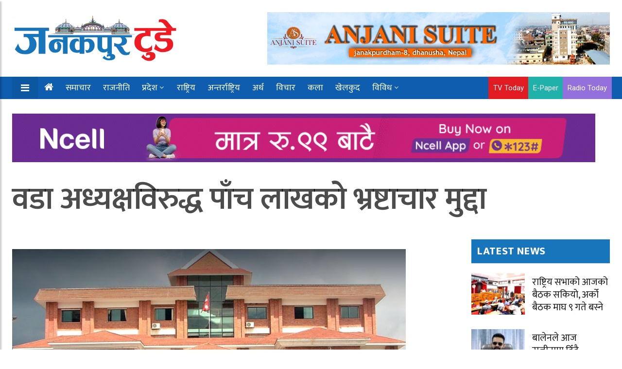

--- FILE ---
content_type: text/html; charset=UTF-8
request_url: https://ejanakpurtoday.com/2024/02/07/89056/
body_size: 19359
content:
<!doctype html>
<html lang="en-US" xmlns:og="http://opengraphprotocol.org/schema/" xmlns:fb="http://www.facebook.com/2008/fbml" prefix="og: https://ogp.me/ns#">
	<head>
		
	<meta charset="UTF-8">
<title>वडा अध्यक्षविरुद्ध पाँच लाखको भ्रष्टाचार मुद्दा | Janakpur Today</title>
<meta name="description" content="Janakpur Today is a Nepali language national daily, published from Janakpurdham.">
<meta name="viewport" content="width=device-width, initial-scale=1">
<meta http-equiv="X-UA-Compatible" content="IE=edge">

<!-- Open Graph meta tags -->
<meta property="og:url" content="https://ejanakpurtoday.com/2024/02/07/89056/">
<meta property="og:type" content="website">
<meta property="og:title" content="वडा अध्यक्षविरुद्ध पाँच लाखको भ्रष्टाचार मुद्दा">
<meta property="og:description" content="Janakpur Today is a Nepali language national daily, published from Janakpurdham.">

<meta property="og:image" content="https://ejanakpurtoday.com/wp-content/uploads/2022/02/Akhtiyar-CIAA-Nepal.jpg">
<meta property="og:image:width" content="1366">
<meta property="og:image:height" content="768">
<meta property="og:image:type" content="image/jpeg">
<meta property="og:image:alt" content="">

<!-- Facebook App ID -->
<meta property="fb:app_id" content="YOUR_ACTUAL_FACEBOOK_APP_ID">

<!-- Twitter meta tags -->
<meta name="twitter:card" content="summary_large_image">
<meta name="twitter:title" content="वडा अध्यक्षविरुद्ध पाँच लाखको भ्रष्टाचार मुद्दा">
<meta name="twitter:description" content="Janakpur Today is a Nepali language national daily, published from Janakpurdham.">
<meta name="twitter:image" content="https://ejanakpurtoday.com/wp-content/uploads/2022/02/Akhtiyar-CIAA-Nepal.jpg">

<!-- Canonical URL -->
<link rel="canonical" href="https://ejanakpurtoday.com/2024/02/07/89056/" />

		
		
		<script type='text/javascript' src='https://platform-api.sharethis.com/js/sharethis.js#property=67e4cfe4bc16930012085b17&product=sop' async='async'></script>
	
		
			
				
		<!-- Global Font -->
		<link href="https://fonts.googleapis.com/css?family=Roboto:400,600,700" rel="stylesheet">

		<!-- Nepali Fonts -->
		<link href="https://fonts.googleapis.com/css?family=Niramit" rel="stylesheet">
		<link rel='stylesheet' id='custom-google-fonts-css'  href='https://fonts.googleapis.com/css?family=Ek+Mukta:400,500,600,700,800' type='text/css' media='all' />
		<link rel='stylesheet' id='custom-google-fonts-css'  href='https://fonts.googleapis.com/css?family=Mukta:400,500,600,700,800' type='text/css' media='all' />

		<!-- CSS ================================================== -->
		
		<!-- Bootstrap -->
		<link rel="stylesheet" href="https://ejanakpurtoday.com/wp-content/themes/janakpur%20today/assets/css/bootstrap.min.css">
		
		<!-- IconFont -->
		<link rel="stylesheet" href="https://ejanakpurtoday.com/wp-content/themes/janakpur%20today/assets/css/iconfonts.css">
		<!-- FontAwesome -->
		<link rel="stylesheet" href="https://ejanakpurtoday.com/wp-content/themes/janakpur%20today/assets/css/font-awesome.min.css">
		<!-- Owl Carousel -->
		<link rel="stylesheet" href="https://ejanakpurtoday.com/wp-content/themes/janakpur%20today/assets/css/owl.carousel.min.css">
		<link rel="stylesheet" href="https://ejanakpurtoday.com/wp-content/themes/janakpur%20today/assets/css/owl.theme.default.min.css">
		<!-- magnific -->
		<link rel="stylesheet" href="https://ejanakpurtoday.com/wp-content/themes/janakpur%20today/assets/css/magnific-popup.css">

		
		<link rel="stylesheet" href="https://ejanakpurtoday.com/wp-content/themes/janakpur%20today/assets/css/animate.css">

		<!-- Template styles-->
		<link rel="stylesheet" href="https://ejanakpurtoday.com/wp-content/themes/janakpur%20today/assets/css/style.css">
		<!-- Responsive styles-->
		<link rel="stylesheet" href="https://ejanakpurtoday.com/wp-content/themes/janakpur%20today/assets/css/responsive.css">
		
		<!-- Colorbox -->
		<link rel="stylesheet" href="https://ejanakpurtoday.com/wp-content/themes/janakpur%20today/assets/css/colorbox.css">

		<!-- HTML5 shim, for IE6-8 support of HTML5 elements. All other JS at the end of file. -->
		<!--[if lt IE 9]>
		  <script src="https://ejanakpurtoday.com/wp-content/themes/janakpur%20today/assets/js/html5shiv.js"></script>
		  <script src="https://ejanakpurtoday.com/wp-content/themes/janakpur%20today/assets/js/respond.min.js"></script>
		<![endif]-->
   		
		
<!-- Search Engine Optimization by Rank Math PRO - https://rankmath.com/ -->
<meta name="robots" content="index, follow, max-snippet:-1, max-video-preview:-1, max-image-preview:large"/>
<link rel="canonical" href="https://ejanakpurtoday.com/2024/02/07/89056/" />
<meta property="og:locale" content="en_US" />
<meta property="og:type" content="article" />
<meta property="og:title" content="वडा अध्यक्षविरुद्ध पाँच लाखको भ्रष्टाचार मुद्दा | Janakpur Today" />
<meta property="og:description" content="बाराको जीतपुरसिमरा उपमहानगरपालिका–३ वडाध्यक्ष अध्यक्ष ताराबहादुर कार्की क्षेत्रीविरुद्ध पाँच लाख रुपियाँको भ्रष्टाचार मुद्दा दायर भएको छ। अख्तियार दुरुपयोग अनुसन्धान आयोगका प्रवक्ता नरहरि घिमिरेका अनुसार क्षेत्रीले [&hellip;]" />
<meta property="og:url" content="https://ejanakpurtoday.com/2024/02/07/89056/" />
<meta property="og:site_name" content="Janakpur Today" />
<meta property="article:author" content="https://www.facebook.com/tvtodayjnkpur" />
<meta property="article:section" content="जनकपुर टुडे विशेष" />
<meta property="og:image" content="https://ejanakpurtoday.com/wp-content/uploads/2022/02/Akhtiyar-CIAA-Nepal.jpg" />
<meta property="og:image:secure_url" content="https://ejanakpurtoday.com/wp-content/uploads/2022/02/Akhtiyar-CIAA-Nepal.jpg" />
<meta property="og:image:width" content="810" />
<meta property="og:image:height" content="465" />
<meta property="og:image:alt" content="वडा अध्यक्षविरुद्ध पाँच लाखको भ्रष्टाचार मुद्दा" />
<meta property="og:image:type" content="image/jpeg" />
<meta property="article:published_time" content="2024-02-07T17:36:43+05:45" />
<meta name="twitter:card" content="summary_large_image" />
<meta name="twitter:title" content="वडा अध्यक्षविरुद्ध पाँच लाखको भ्रष्टाचार मुद्दा | Janakpur Today" />
<meta name="twitter:description" content="बाराको जीतपुरसिमरा उपमहानगरपालिका–३ वडाध्यक्ष अध्यक्ष ताराबहादुर कार्की क्षेत्रीविरुद्ध पाँच लाख रुपियाँको भ्रष्टाचार मुद्दा दायर भएको छ। अख्तियार दुरुपयोग अनुसन्धान आयोगका प्रवक्ता नरहरि घिमिरेका अनुसार क्षेत्रीले [&hellip;]" />
<meta name="twitter:site" content="@Janakpur_today" />
<meta name="twitter:creator" content="@Janakpur_today" />
<meta name="twitter:image" content="https://ejanakpurtoday.com/wp-content/uploads/2022/02/Akhtiyar-CIAA-Nepal.jpg" />
<meta name="twitter:label1" content="Written by" />
<meta name="twitter:data1" content="जनकपुर टुडे" />
<meta name="twitter:label2" content="Time to read" />
<meta name="twitter:data2" content="1 minute" />
<script type="application/ld+json" class="rank-math-schema-pro">{"@context":"https://schema.org","@graph":[{"@type":"Organization","@id":"https://ejanakpurtoday.com/#organization","name":"Janakpur Today","url":"https://ejanakpurtoday.com","sameAs":["https://twitter.com/Janakpur_today","https://www.youtube.com/channel/UCVuBbMfkJSn3byQyyXVgWIQ"],"logo":{"@type":"ImageObject","@id":"https://ejanakpurtoday.com/#logo","url":"https://ejanakpurtoday.com/wp-content/uploads/2021/10/cropped-logo_janakpurtoday-e1633643290527.png","contentUrl":"https://ejanakpurtoday.com/wp-content/uploads/2021/10/cropped-logo_janakpurtoday-e1633643290527.png","caption":"Janakpur Today","inLanguage":"en-US","width":"350","height":"102"}},{"@type":"WebSite","@id":"https://ejanakpurtoday.com/#website","url":"https://ejanakpurtoday.com","name":"Janakpur Today","publisher":{"@id":"https://ejanakpurtoday.com/#organization"},"inLanguage":"en-US"},{"@type":"ImageObject","@id":"https://ejanakpurtoday.com/wp-content/uploads/2022/02/Akhtiyar-CIAA-Nepal.jpg","url":"https://ejanakpurtoday.com/wp-content/uploads/2022/02/Akhtiyar-CIAA-Nepal.jpg","width":"810","height":"465","inLanguage":"en-US"},{"@type":"WebPage","@id":"https://ejanakpurtoday.com/2024/02/07/89056/#webpage","url":"https://ejanakpurtoday.com/2024/02/07/89056/","name":"\u0935\u0921\u093e \u0905\u0927\u094d\u092f\u0915\u094d\u0937\u0935\u093f\u0930\u0941\u0926\u094d\u0927 \u092a\u093e\u0901\u091a \u0932\u093e\u0916\u0915\u094b \u092d\u094d\u0930\u0937\u094d\u091f\u093e\u091a\u093e\u0930 \u092e\u0941\u0926\u094d\u0926\u093e | Janakpur Today","datePublished":"2024-02-07T17:36:43+05:45","dateModified":"2024-02-07T17:36:43+05:45","isPartOf":{"@id":"https://ejanakpurtoday.com/#website"},"primaryImageOfPage":{"@id":"https://ejanakpurtoday.com/wp-content/uploads/2022/02/Akhtiyar-CIAA-Nepal.jpg"},"inLanguage":"en-US"},{"@type":"Person","@id":"https://ejanakpurtoday.com/author/newsdesk/","name":"\u091c\u0928\u0915\u092a\u0941\u0930 \u091f\u0941\u0921\u0947","url":"https://ejanakpurtoday.com/author/newsdesk/","image":{"@type":"ImageObject","@id":"https://secure.gravatar.com/avatar/20a5fe512c733748f0beb933c23c279522042c0cb55d68440a39623e27f00d79?s=96&amp;d=mm&amp;r=g","url":"https://secure.gravatar.com/avatar/20a5fe512c733748f0beb933c23c279522042c0cb55d68440a39623e27f00d79?s=96&amp;d=mm&amp;r=g","caption":"\u091c\u0928\u0915\u092a\u0941\u0930 \u091f\u0941\u0921\u0947","inLanguage":"en-US"},"sameAs":["https://ejanakpurtoday.com/","https://www.facebook.com/tvtodayjnkpur","https://twitter.com/https://twitter.com/Janakpur_today"],"worksFor":{"@id":"https://ejanakpurtoday.com/#organization"}},{"@type":"BlogPosting","headline":"\u0935\u0921\u093e \u0905\u0927\u094d\u092f\u0915\u094d\u0937\u0935\u093f\u0930\u0941\u0926\u094d\u0927 \u092a\u093e\u0901\u091a \u0932\u093e\u0916\u0915\u094b \u092d\u094d\u0930\u0937\u094d\u091f\u093e\u091a\u093e\u0930 \u092e\u0941\u0926\u094d\u0926\u093e | Janakpur Today","datePublished":"2024-02-07T17:36:43+05:45","dateModified":"2024-02-07T17:36:43+05:45","author":{"@id":"https://ejanakpurtoday.com/author/newsdesk/","name":"\u091c\u0928\u0915\u092a\u0941\u0930 \u091f\u0941\u0921\u0947"},"publisher":{"@id":"https://ejanakpurtoday.com/#organization"},"description":"\u092c\u093e\u0930\u093e\u0915\u094b \u091c\u0940\u0924\u092a\u0941\u0930\u0938\u093f\u092e\u0930\u093e \u0909\u092a\u092e\u0939\u093e\u0928\u0917\u0930\u092a\u093e\u0932\u093f\u0915\u093e\u2013\u0969 \u0935\u0921\u093e\u0927\u094d\u092f\u0915\u094d\u0937 \u0905\u0927\u094d\u092f\u0915\u094d\u0937 \u0924\u093e\u0930\u093e\u092c\u0939\u093e\u0926\u0941\u0930 \u0915\u093e\u0930\u094d\u0915\u0940 \u0915\u094d\u0937\u0947\u0924\u094d\u0930\u0940\u0935\u093f\u0930\u0941\u0926\u094d\u0927 \u092a\u093e\u0901\u091a \u0932\u093e\u0916 \u0930\u0941\u092a\u093f\u092f\u093e\u0901\u0915\u094b \u092d\u094d\u0930\u0937\u094d\u091f\u093e\u091a\u093e\u0930 \u092e\u0941\u0926\u094d\u0926\u093e \u0926\u093e\u092f\u0930 \u092d\u090f\u0915\u094b \u091b\u0964","name":"\u0935\u0921\u093e \u0905\u0927\u094d\u092f\u0915\u094d\u0937\u0935\u093f\u0930\u0941\u0926\u094d\u0927 \u092a\u093e\u0901\u091a \u0932\u093e\u0916\u0915\u094b \u092d\u094d\u0930\u0937\u094d\u091f\u093e\u091a\u093e\u0930 \u092e\u0941\u0926\u094d\u0926\u093e | Janakpur Today","@id":"https://ejanakpurtoday.com/2024/02/07/89056/#richSnippet","isPartOf":{"@id":"https://ejanakpurtoday.com/2024/02/07/89056/#webpage"},"image":{"@id":"https://ejanakpurtoday.com/wp-content/uploads/2022/02/Akhtiyar-CIAA-Nepal.jpg"},"inLanguage":"en-US","mainEntityOfPage":{"@id":"https://ejanakpurtoday.com/2024/02/07/89056/#webpage"}}]}</script>
<!-- /Rank Math WordPress SEO plugin -->

<link rel="alternate" type="application/rss+xml" title="Janakpur Today &raquo; वडा अध्यक्षविरुद्ध पाँच लाखको भ्रष्टाचार मुद्दा Comments Feed" href="https://ejanakpurtoday.com/2024/02/07/89056/feed/" />
<link rel="alternate" title="oEmbed (JSON)" type="application/json+oembed" href="https://ejanakpurtoday.com/wp-json/oembed/1.0/embed?url=https%3A%2F%2Fejanakpurtoday.com%2F2024%2F02%2F07%2F89056%2F" />
<link rel="alternate" title="oEmbed (XML)" type="text/xml+oembed" href="https://ejanakpurtoday.com/wp-json/oembed/1.0/embed?url=https%3A%2F%2Fejanakpurtoday.com%2F2024%2F02%2F07%2F89056%2F&#038;format=xml" />
<meta property="fb:app_id" content="" /><meta property="og:title" content="वडा अध्यक्षविरुद्ध पाँच लाखको भ्रष्टाचार मुद्दा"/><meta property="og:type" content="article"/><meta property="og:url" content="https://ejanakpurtoday.com/2024/02/07/89056/"/><meta property="og:site_name" content="Your Site NAME Goes HERE"/><meta property="og:image" content="https://ejanakpurtoday.com/wp-content/uploads/2022/02/Akhtiyar-CIAA-Nepal-300x172.jpg"/>
<style id='wp-img-auto-sizes-contain-inline-css' type='text/css'>
img:is([sizes=auto i],[sizes^="auto," i]){contain-intrinsic-size:3000px 1500px}
/*# sourceURL=wp-img-auto-sizes-contain-inline-css */
</style>
<style id='wp-emoji-styles-inline-css' type='text/css'>

	img.wp-smiley, img.emoji {
		display: inline !important;
		border: none !important;
		box-shadow: none !important;
		height: 1em !important;
		width: 1em !important;
		margin: 0 0.07em !important;
		vertical-align: -0.1em !important;
		background: none !important;
		padding: 0 !important;
	}
/*# sourceURL=wp-emoji-styles-inline-css */
</style>
<style id='wp-block-library-inline-css' type='text/css'>
:root{--wp-block-synced-color:#7a00df;--wp-block-synced-color--rgb:122,0,223;--wp-bound-block-color:var(--wp-block-synced-color);--wp-editor-canvas-background:#ddd;--wp-admin-theme-color:#007cba;--wp-admin-theme-color--rgb:0,124,186;--wp-admin-theme-color-darker-10:#006ba1;--wp-admin-theme-color-darker-10--rgb:0,107,160.5;--wp-admin-theme-color-darker-20:#005a87;--wp-admin-theme-color-darker-20--rgb:0,90,135;--wp-admin-border-width-focus:2px}@media (min-resolution:192dpi){:root{--wp-admin-border-width-focus:1.5px}}.wp-element-button{cursor:pointer}:root .has-very-light-gray-background-color{background-color:#eee}:root .has-very-dark-gray-background-color{background-color:#313131}:root .has-very-light-gray-color{color:#eee}:root .has-very-dark-gray-color{color:#313131}:root .has-vivid-green-cyan-to-vivid-cyan-blue-gradient-background{background:linear-gradient(135deg,#00d084,#0693e3)}:root .has-purple-crush-gradient-background{background:linear-gradient(135deg,#34e2e4,#4721fb 50%,#ab1dfe)}:root .has-hazy-dawn-gradient-background{background:linear-gradient(135deg,#faaca8,#dad0ec)}:root .has-subdued-olive-gradient-background{background:linear-gradient(135deg,#fafae1,#67a671)}:root .has-atomic-cream-gradient-background{background:linear-gradient(135deg,#fdd79a,#004a59)}:root .has-nightshade-gradient-background{background:linear-gradient(135deg,#330968,#31cdcf)}:root .has-midnight-gradient-background{background:linear-gradient(135deg,#020381,#2874fc)}:root{--wp--preset--font-size--normal:16px;--wp--preset--font-size--huge:42px}.has-regular-font-size{font-size:1em}.has-larger-font-size{font-size:2.625em}.has-normal-font-size{font-size:var(--wp--preset--font-size--normal)}.has-huge-font-size{font-size:var(--wp--preset--font-size--huge)}.has-text-align-center{text-align:center}.has-text-align-left{text-align:left}.has-text-align-right{text-align:right}.has-fit-text{white-space:nowrap!important}#end-resizable-editor-section{display:none}.aligncenter{clear:both}.items-justified-left{justify-content:flex-start}.items-justified-center{justify-content:center}.items-justified-right{justify-content:flex-end}.items-justified-space-between{justify-content:space-between}.screen-reader-text{border:0;clip-path:inset(50%);height:1px;margin:-1px;overflow:hidden;padding:0;position:absolute;width:1px;word-wrap:normal!important}.screen-reader-text:focus{background-color:#ddd;clip-path:none;color:#444;display:block;font-size:1em;height:auto;left:5px;line-height:normal;padding:15px 23px 14px;text-decoration:none;top:5px;width:auto;z-index:100000}html :where(.has-border-color){border-style:solid}html :where([style*=border-top-color]){border-top-style:solid}html :where([style*=border-right-color]){border-right-style:solid}html :where([style*=border-bottom-color]){border-bottom-style:solid}html :where([style*=border-left-color]){border-left-style:solid}html :where([style*=border-width]){border-style:solid}html :where([style*=border-top-width]){border-top-style:solid}html :where([style*=border-right-width]){border-right-style:solid}html :where([style*=border-bottom-width]){border-bottom-style:solid}html :where([style*=border-left-width]){border-left-style:solid}html :where(img[class*=wp-image-]){height:auto;max-width:100%}:where(figure){margin:0 0 1em}html :where(.is-position-sticky){--wp-admin--admin-bar--position-offset:var(--wp-admin--admin-bar--height,0px)}@media screen and (max-width:600px){html :where(.is-position-sticky){--wp-admin--admin-bar--position-offset:0px}}

/*# sourceURL=wp-block-library-inline-css */
</style><style id='global-styles-inline-css' type='text/css'>
:root{--wp--preset--aspect-ratio--square: 1;--wp--preset--aspect-ratio--4-3: 4/3;--wp--preset--aspect-ratio--3-4: 3/4;--wp--preset--aspect-ratio--3-2: 3/2;--wp--preset--aspect-ratio--2-3: 2/3;--wp--preset--aspect-ratio--16-9: 16/9;--wp--preset--aspect-ratio--9-16: 9/16;--wp--preset--color--black: #000000;--wp--preset--color--cyan-bluish-gray: #abb8c3;--wp--preset--color--white: #ffffff;--wp--preset--color--pale-pink: #f78da7;--wp--preset--color--vivid-red: #cf2e2e;--wp--preset--color--luminous-vivid-orange: #ff6900;--wp--preset--color--luminous-vivid-amber: #fcb900;--wp--preset--color--light-green-cyan: #7bdcb5;--wp--preset--color--vivid-green-cyan: #00d084;--wp--preset--color--pale-cyan-blue: #8ed1fc;--wp--preset--color--vivid-cyan-blue: #0693e3;--wp--preset--color--vivid-purple: #9b51e0;--wp--preset--gradient--vivid-cyan-blue-to-vivid-purple: linear-gradient(135deg,rgb(6,147,227) 0%,rgb(155,81,224) 100%);--wp--preset--gradient--light-green-cyan-to-vivid-green-cyan: linear-gradient(135deg,rgb(122,220,180) 0%,rgb(0,208,130) 100%);--wp--preset--gradient--luminous-vivid-amber-to-luminous-vivid-orange: linear-gradient(135deg,rgb(252,185,0) 0%,rgb(255,105,0) 100%);--wp--preset--gradient--luminous-vivid-orange-to-vivid-red: linear-gradient(135deg,rgb(255,105,0) 0%,rgb(207,46,46) 100%);--wp--preset--gradient--very-light-gray-to-cyan-bluish-gray: linear-gradient(135deg,rgb(238,238,238) 0%,rgb(169,184,195) 100%);--wp--preset--gradient--cool-to-warm-spectrum: linear-gradient(135deg,rgb(74,234,220) 0%,rgb(151,120,209) 20%,rgb(207,42,186) 40%,rgb(238,44,130) 60%,rgb(251,105,98) 80%,rgb(254,248,76) 100%);--wp--preset--gradient--blush-light-purple: linear-gradient(135deg,rgb(255,206,236) 0%,rgb(152,150,240) 100%);--wp--preset--gradient--blush-bordeaux: linear-gradient(135deg,rgb(254,205,165) 0%,rgb(254,45,45) 50%,rgb(107,0,62) 100%);--wp--preset--gradient--luminous-dusk: linear-gradient(135deg,rgb(255,203,112) 0%,rgb(199,81,192) 50%,rgb(65,88,208) 100%);--wp--preset--gradient--pale-ocean: linear-gradient(135deg,rgb(255,245,203) 0%,rgb(182,227,212) 50%,rgb(51,167,181) 100%);--wp--preset--gradient--electric-grass: linear-gradient(135deg,rgb(202,248,128) 0%,rgb(113,206,126) 100%);--wp--preset--gradient--midnight: linear-gradient(135deg,rgb(2,3,129) 0%,rgb(40,116,252) 100%);--wp--preset--font-size--small: 13px;--wp--preset--font-size--medium: 20px;--wp--preset--font-size--large: 36px;--wp--preset--font-size--x-large: 42px;--wp--preset--spacing--20: 0.44rem;--wp--preset--spacing--30: 0.67rem;--wp--preset--spacing--40: 1rem;--wp--preset--spacing--50: 1.5rem;--wp--preset--spacing--60: 2.25rem;--wp--preset--spacing--70: 3.38rem;--wp--preset--spacing--80: 5.06rem;--wp--preset--shadow--natural: 6px 6px 9px rgba(0, 0, 0, 0.2);--wp--preset--shadow--deep: 12px 12px 50px rgba(0, 0, 0, 0.4);--wp--preset--shadow--sharp: 6px 6px 0px rgba(0, 0, 0, 0.2);--wp--preset--shadow--outlined: 6px 6px 0px -3px rgb(255, 255, 255), 6px 6px rgb(0, 0, 0);--wp--preset--shadow--crisp: 6px 6px 0px rgb(0, 0, 0);}:where(.is-layout-flex){gap: 0.5em;}:where(.is-layout-grid){gap: 0.5em;}body .is-layout-flex{display: flex;}.is-layout-flex{flex-wrap: wrap;align-items: center;}.is-layout-flex > :is(*, div){margin: 0;}body .is-layout-grid{display: grid;}.is-layout-grid > :is(*, div){margin: 0;}:where(.wp-block-columns.is-layout-flex){gap: 2em;}:where(.wp-block-columns.is-layout-grid){gap: 2em;}:where(.wp-block-post-template.is-layout-flex){gap: 1.25em;}:where(.wp-block-post-template.is-layout-grid){gap: 1.25em;}.has-black-color{color: var(--wp--preset--color--black) !important;}.has-cyan-bluish-gray-color{color: var(--wp--preset--color--cyan-bluish-gray) !important;}.has-white-color{color: var(--wp--preset--color--white) !important;}.has-pale-pink-color{color: var(--wp--preset--color--pale-pink) !important;}.has-vivid-red-color{color: var(--wp--preset--color--vivid-red) !important;}.has-luminous-vivid-orange-color{color: var(--wp--preset--color--luminous-vivid-orange) !important;}.has-luminous-vivid-amber-color{color: var(--wp--preset--color--luminous-vivid-amber) !important;}.has-light-green-cyan-color{color: var(--wp--preset--color--light-green-cyan) !important;}.has-vivid-green-cyan-color{color: var(--wp--preset--color--vivid-green-cyan) !important;}.has-pale-cyan-blue-color{color: var(--wp--preset--color--pale-cyan-blue) !important;}.has-vivid-cyan-blue-color{color: var(--wp--preset--color--vivid-cyan-blue) !important;}.has-vivid-purple-color{color: var(--wp--preset--color--vivid-purple) !important;}.has-black-background-color{background-color: var(--wp--preset--color--black) !important;}.has-cyan-bluish-gray-background-color{background-color: var(--wp--preset--color--cyan-bluish-gray) !important;}.has-white-background-color{background-color: var(--wp--preset--color--white) !important;}.has-pale-pink-background-color{background-color: var(--wp--preset--color--pale-pink) !important;}.has-vivid-red-background-color{background-color: var(--wp--preset--color--vivid-red) !important;}.has-luminous-vivid-orange-background-color{background-color: var(--wp--preset--color--luminous-vivid-orange) !important;}.has-luminous-vivid-amber-background-color{background-color: var(--wp--preset--color--luminous-vivid-amber) !important;}.has-light-green-cyan-background-color{background-color: var(--wp--preset--color--light-green-cyan) !important;}.has-vivid-green-cyan-background-color{background-color: var(--wp--preset--color--vivid-green-cyan) !important;}.has-pale-cyan-blue-background-color{background-color: var(--wp--preset--color--pale-cyan-blue) !important;}.has-vivid-cyan-blue-background-color{background-color: var(--wp--preset--color--vivid-cyan-blue) !important;}.has-vivid-purple-background-color{background-color: var(--wp--preset--color--vivid-purple) !important;}.has-black-border-color{border-color: var(--wp--preset--color--black) !important;}.has-cyan-bluish-gray-border-color{border-color: var(--wp--preset--color--cyan-bluish-gray) !important;}.has-white-border-color{border-color: var(--wp--preset--color--white) !important;}.has-pale-pink-border-color{border-color: var(--wp--preset--color--pale-pink) !important;}.has-vivid-red-border-color{border-color: var(--wp--preset--color--vivid-red) !important;}.has-luminous-vivid-orange-border-color{border-color: var(--wp--preset--color--luminous-vivid-orange) !important;}.has-luminous-vivid-amber-border-color{border-color: var(--wp--preset--color--luminous-vivid-amber) !important;}.has-light-green-cyan-border-color{border-color: var(--wp--preset--color--light-green-cyan) !important;}.has-vivid-green-cyan-border-color{border-color: var(--wp--preset--color--vivid-green-cyan) !important;}.has-pale-cyan-blue-border-color{border-color: var(--wp--preset--color--pale-cyan-blue) !important;}.has-vivid-cyan-blue-border-color{border-color: var(--wp--preset--color--vivid-cyan-blue) !important;}.has-vivid-purple-border-color{border-color: var(--wp--preset--color--vivid-purple) !important;}.has-vivid-cyan-blue-to-vivid-purple-gradient-background{background: var(--wp--preset--gradient--vivid-cyan-blue-to-vivid-purple) !important;}.has-light-green-cyan-to-vivid-green-cyan-gradient-background{background: var(--wp--preset--gradient--light-green-cyan-to-vivid-green-cyan) !important;}.has-luminous-vivid-amber-to-luminous-vivid-orange-gradient-background{background: var(--wp--preset--gradient--luminous-vivid-amber-to-luminous-vivid-orange) !important;}.has-luminous-vivid-orange-to-vivid-red-gradient-background{background: var(--wp--preset--gradient--luminous-vivid-orange-to-vivid-red) !important;}.has-very-light-gray-to-cyan-bluish-gray-gradient-background{background: var(--wp--preset--gradient--very-light-gray-to-cyan-bluish-gray) !important;}.has-cool-to-warm-spectrum-gradient-background{background: var(--wp--preset--gradient--cool-to-warm-spectrum) !important;}.has-blush-light-purple-gradient-background{background: var(--wp--preset--gradient--blush-light-purple) !important;}.has-blush-bordeaux-gradient-background{background: var(--wp--preset--gradient--blush-bordeaux) !important;}.has-luminous-dusk-gradient-background{background: var(--wp--preset--gradient--luminous-dusk) !important;}.has-pale-ocean-gradient-background{background: var(--wp--preset--gradient--pale-ocean) !important;}.has-electric-grass-gradient-background{background: var(--wp--preset--gradient--electric-grass) !important;}.has-midnight-gradient-background{background: var(--wp--preset--gradient--midnight) !important;}.has-small-font-size{font-size: var(--wp--preset--font-size--small) !important;}.has-medium-font-size{font-size: var(--wp--preset--font-size--medium) !important;}.has-large-font-size{font-size: var(--wp--preset--font-size--large) !important;}.has-x-large-font-size{font-size: var(--wp--preset--font-size--x-large) !important;}
/*# sourceURL=global-styles-inline-css */
</style>

<style id='classic-theme-styles-inline-css' type='text/css'>
/*! This file is auto-generated */
.wp-block-button__link{color:#fff;background-color:#32373c;border-radius:9999px;box-shadow:none;text-decoration:none;padding:calc(.667em + 2px) calc(1.333em + 2px);font-size:1.125em}.wp-block-file__button{background:#32373c;color:#fff;text-decoration:none}
/*# sourceURL=/wp-includes/css/classic-themes.min.css */
</style>
<link rel='stylesheet' id='font-awesome-css' href='https://ejanakpurtoday.com/wp-content/themes/janakpur%20today/assets/css/font-awesome.min.css?ver=4.7.0' type='text/css' media='all' />
<script type="text/javascript" src="https://ejanakpurtoday.com/wp-includes/js/jquery/jquery.min.js?ver=3.7.1" id="jquery-core-js"></script>
<script type="text/javascript" src="https://ejanakpurtoday.com/wp-includes/js/jquery/jquery-migrate.min.js?ver=3.4.1" id="jquery-migrate-js"></script>
<link rel="https://api.w.org/" href="https://ejanakpurtoday.com/wp-json/" /><link rel="alternate" title="JSON" type="application/json" href="https://ejanakpurtoday.com/wp-json/wp/v2/posts/89056" /><link rel="EditURI" type="application/rsd+xml" title="RSD" href="https://ejanakpurtoday.com/xmlrpc.php?rsd" />

<link rel='shortlink' href='https://ejanakpurtoday.com/?p=89056' />
    <style>
        .custom-ad {
            margin: 15px 0;
            clear: both;
            overflow: hidden;
            width: 100%;
            padding: 0;
        }
        .custom-ad .row {
            margin-left: -5px;
            margin-right: -5px;
            display: flex;
            flex-wrap: wrap;
        }
        .ad-item {
            display: flex;
            align-items: center;
            justify-content: center;
            padding: 0 3px;
            height: 100%;
        }
        .custom-ad [class^="col-"] {
            padding-left: 0px;
            padding-right: 0px;
        }
        .ad-item img {
            max-width: 100%;
            height: auto;
            display: block;
            margin: 0 auto;
        }
        
        /* Add vertical spacing in mobile view */
        @media (max-width: 991px) {
            .custom-ad .col-md-12 {
                margin-bottom: 10px;
            }
            .custom-ad .col-md-12:last-child {
                margin-bottom: 0;
            }
        }
    </style>
    <link rel="icon" href="https://ejanakpurtoday.com/wp-content/uploads/2020/05/cropped-user-logo-32x32.png" sizes="32x32" />
<link rel="icon" href="https://ejanakpurtoday.com/wp-content/uploads/2020/05/cropped-user-logo-192x192.png" sizes="192x192" />
<link rel="apple-touch-icon" href="https://ejanakpurtoday.com/wp-content/uploads/2020/05/cropped-user-logo-180x180.png" />
<meta name="msapplication-TileImage" content="https://ejanakpurtoday.com/wp-content/uploads/2020/05/cropped-user-logo-270x270.png" />

	</head>
<body id="main-body">
	


<!-- skip ads -->


<!-- Skip Ads -->
<style>
  /* Modal Container */
  #protech_ads_roadblock-ad {
    position: fixed;
    top: 10px;
    left: 0;
    width: 100%;
    height: 100%;
    background: transparent;
    display: none; /* Hidden by default */
    align-items: center;
    justify-content: center;
    z-index: 9999;
    padding: 20px; 
    box-sizing: border-box;
  }

  /* Modal Content */
  #protech_ads_roadblock-ad .protech_ads_ad-content {
    display: flex;
    flex-direction: column;
    align-items: center;
    justify-content: center;
    position: relative;
    padding: 10px;
  }

  /* Image Wrapper */
  .content-wrapper {
    position: relative;
    display: inline-block;
    width: 100%;
  }

  /* Image Styling */
  #protech_ads_roadblock-ad img {
    width: auto;
    max-width: 100%;
    max-height: calc(90vh - 60px);
    object-fit: contain;
    display: block;
    margin: auto;
    border: 10px solid #f4f6f8;
  }

  /* Skip Ad Button */
  #protech_ads_skip-ad1, #protech_ads_skip-ad2 {
    position: absolute;
    top: 10px;
    right: 10px;
    padding: 8px 16px;
    font-size: 14px;
    cursor: pointer;
    border: none;
    border-radius: 4px;
    background-color: rgba(0, 123, 255, 0.43);
    color: #fff;
    z-index: 10;
    display: none; 
  }

  #protech_ads_skip-ad1:disabled, #protech_ads_skip-ad2:disabled {
    background-color: rgb(250 8 8 / 68%);
    cursor: not-allowed;
  }

  /* Hide second ad by default */
  #protech_ads_ad2 {
    display: none;
  }

  /* Responsive Adjustments */
  @media (max-width: 768px) {
    #protech_ads_roadblock-ad img {
      border: 3px solid white;
    }
  }

  @media (max-width: 480px) {
    #protech_ads_roadblock-ad img {
      border: 2px solid white;
    }

    #protech_ads_skip-ad1, #protech_ads_skip-ad2 {
      font-size: 12px;
      padding: 6px 12px;
    }
  }
</style>

<script>
  document.addEventListener('DOMContentLoaded', function () {
    const roadblockAd = document.getElementById('protech_ads_roadblock-ad');
    const adContentWrapper = roadblockAd.querySelector('.protech_ads_ad-content');
    const skipButton1 = document.getElementById('protech_ads_skip-ad1');
    const skipButton2 = document.getElementById('protech_ads_skip-ad2');
    const ad1 = document.getElementById('protech_ads_ad1');
    const ad2 = document.getElementById('protech_ads_ad2');
    let countdown = 10;
    let countdownInterval;

    // Function to check if an element has an image
    function hasImage(element) {
      return element && element.querySelector('img') !== null;
    }

    // Check if either ad has an image
    const hasAd1Image = hasImage(ad1);
    const hasAd2Image = hasImage(ad2);

    // If no images are present in either ad, remove everything and return
    if (!hasAd1Image && !hasAd2Image) {
      if (roadblockAd) {
        roadblockAd.remove();
      }
      return;
    }

    let currentImage = 1;

    // Function to cleanup and remove the ad
    function cleanupAd() {
      if (roadblockAd) {
        roadblockAd.style.display = 'none';
        roadblockAd.remove();
      }
      
      // Clear countdown interval
      if (countdownInterval) {
        clearInterval(countdownInterval);
      }
      
      // Reset all pointer events and overflow
      document.body.style.overflow = 'auto';
      document.body.style.pointerEvents = 'auto';
      
      // Reset pointer events for all elements
      const allElements = document.getElementsByTagName('*');
      for (let element of allElements) {
        element.style.pointerEvents = 'auto';
      }
      
      // Force a reflow to ensure styles are applied
      document.body.offsetHeight;
    }

    // Function to update countdown
    function updateCountdown(button) {
      button.textContent = `Skip Ad (${countdown})`;
      countdown--;
      if (countdown < 0) {
        clearInterval(countdownInterval);
        if (currentImage === 1 && hasAd2Image) {
          switchToSecondAd();
        } else {
          cleanupAd();
        }
      }
    }

    // Show the modal and Skip Ad button for the first ad
    if (hasAd1Image) {
      roadblockAd.style.display = 'flex';
      skipButton1.style.display = 'block';
      skipButton1.textContent = `Skip Ad (${countdown})`;
      countdownInterval = setInterval(() => updateCountdown(skipButton1), 1000);
    } else if (hasAd2Image) {
      // If only second ad has image, show it directly
      roadblockAd.style.display = 'flex';
      ad1.style.display = 'none';
      ad2.style.display = 'block';
      skipButton2.style.display = 'block';
      skipButton2.textContent = `Skip Ad (${countdown})`;
      countdownInterval = setInterval(() => updateCountdown(skipButton2), 1000);
      currentImage = 2;
    }

    // Function to switch to the second ad
    function switchToSecondAd() {
      if (!hasAd2Image) {
        cleanupAd();
        return;
      }
      
      // Clear first countdown
      if (countdownInterval) {
        clearInterval(countdownInterval);
      }
      
      // Reset countdown for second ad
      countdown = 10;
      
      ad1.style.display = 'none'; 
      ad2.style.display = 'block'; 
      skipButton1.style.display = 'none'; 
      skipButton2.style.display = 'block';
      skipButton2.textContent = `Skip Ad (${countdown})`;
      
      // Start new countdown
      countdownInterval = setInterval(() => updateCountdown(skipButton2), 1000);
    }

    // Skip button for first ad
    if (hasAd1Image) {
      skipButton1.addEventListener('click', function () {
        if (hasAd2Image) {
          switchToSecondAd();
        } else {
          cleanupAd();
        }
      });
    }

    // Skip button for second ad
    if (hasAd2Image) {
      skipButton2.addEventListener('click', cleanupAd);
    }

    // Initial setup
    document.body.style.overflow = 'hidden';
    document.body.style.pointerEvents = 'none';
    roadblockAd.style.pointerEvents = 'auto';
  });
</script>

<!-- Widget -->
<div id="protech_ads_roadblock-ad">
  <div class="protech_ads_ad-content">
    <div class="content-wrapper" id="protech_ads_ad1">
      <!-- First Ad Content -->
          </div>

    <div class="content-wrapper" id="protech_ads_ad2">
      <!-- Second Ad Content (Initially Hidden) -->
          </div>
  </div>
</div>

<!-- skip ads -->








<!-- skip ads -->
	
			
		<!-- Header start -->
	<header id="header" class="header">
		<div class="container">
			<div class="row align-items-center justify-content-between">
				<div class="col-md-3 col-sm-12">
					<div class="logo">
						<a href="https://ejanakpurtoday.com/" class="custom-logo-link" rel="home"><img width="350" height="102" src="https://ejanakpurtoday.com/wp-content/uploads/2021/10/cropped-logo_janakpurtoday-e1633643290527.png" class="custom-logo" alt="Janakpur Today" decoding="async" srcset="https://ejanakpurtoday.com/wp-content/uploads/2021/10/cropped-logo_janakpurtoday-e1633643290527.png 350w, https://ejanakpurtoday.com/wp-content/uploads/2021/10/cropped-logo_janakpurtoday-e1633643290527-300x87.png 300w" sizes="(max-width: 350px) 100vw, 350px" /></a>                        	

					
                        
						
					</div>
				</div><!-- logo col end -->

				<div class="col-md-7 col-sm-12 header-right">
					<div class="top__header__ads">

												<div><img width="1200" height="184" src="https://ejanakpurtoday.com/wp-content/uploads/2023/12/anjani-suite.gif" class="image wp-image-87360  attachment-full size-full" alt="" style="max-width: 100%; height: auto;" decoding="async" fetchpriority="high" /></div>												
					</div>
				</div><!-- header right end -->
			</div><!-- Row end -->
		</div><!-- Logo and banner area end -->
	</header><!--/ Header end -->

	
	<nav class="header__nav">
		<div class="container">
			<div class="nav__wrap">
			<div class="cl-lg-12">
			<div class="row">
				<div class="left__ col-lg-8 col-md-7 col-sm-3 col-xs-2">
				<div class="sticky__logo hide float-left">
					<a href="" class=""> <img src="" /> </a>
					
				</div>
					<a class="sidebar__collapse float-left" id="sidebarCollapse"> 
						<i class="fa fa-bars" style=" color: #FFF; position: relative; top: 2px; "> </i> 
						<!-- <svg width="30" height="30" viewBox="0 0 20 20" xmlns="http://www.w3.org/2000/svg" data-svg="menu" style="fill: white;"><rect x="2" y="4" width="16" height="1"></rect><rect x="2" y="9" width="10" height="1"></rect><rect x="2" y="14" width="16" height="1"></rect></svg> -->
					</a> 
				
					
					
					<ul id="desktop__only" class="nav-menu"><li id="menu-item-12426" class="menu-item menu-item-type-custom menu-item-object-custom menu-item-home menu-item-12426"><a href="https://ejanakpurtoday.com/"><i class="fa fa-home" style="font-size:20px;color:white"></i></a></li>
<li id="menu-item-12431" class="menu-item menu-item-type-taxonomy menu-item-object-category current-post-ancestor current-menu-parent current-post-parent menu-item-12431"><a href="https://ejanakpurtoday.com/category/news/">समाचार</a></li>
<li id="menu-item-12393" class="menu-item menu-item-type-taxonomy menu-item-object-category menu-item-12393"><a href="https://ejanakpurtoday.com/category/politics/">राजनीति</a></li>
<li id="menu-item-42631" class="menu-item menu-item-type-taxonomy menu-item-object-category current-post-ancestor menu-item-has-children menu-item-42631"><a href="https://ejanakpurtoday.com/category/province/">प्रदेश</a>
<ul class="sub-menu">
	<li id="menu-item-42632" class="menu-item menu-item-type-taxonomy menu-item-object-category menu-item-42632"><a href="https://ejanakpurtoday.com/category/province/province1/">कोशी प्रदेश</a></li>
	<li id="menu-item-42633" class="menu-item menu-item-type-taxonomy menu-item-object-category current-post-ancestor current-menu-parent current-post-parent menu-item-42633"><a href="https://ejanakpurtoday.com/category/province/province-2/">मधेश प्रदेश</a></li>
	<li id="menu-item-42634" class="menu-item menu-item-type-taxonomy menu-item-object-category menu-item-42634"><a href="https://ejanakpurtoday.com/category/province/province-3/">बागमती प्रदेश</a></li>
	<li id="menu-item-42635" class="menu-item menu-item-type-taxonomy menu-item-object-category menu-item-42635"><a href="https://ejanakpurtoday.com/category/province/province-4/">कर्णाली प्रदेश</a></li>
	<li id="menu-item-42636" class="menu-item menu-item-type-taxonomy menu-item-object-category menu-item-42636"><a href="https://ejanakpurtoday.com/category/province/province-5/">लुम्बिनी प्रदेश</a></li>
	<li id="menu-item-42637" class="menu-item menu-item-type-taxonomy menu-item-object-category menu-item-42637"><a href="https://ejanakpurtoday.com/category/province/province-6/">गण्डकी प्रदेश</a></li>
	<li id="menu-item-42638" class="menu-item menu-item-type-taxonomy menu-item-object-category menu-item-42638"><a href="https://ejanakpurtoday.com/category/province/province-7/">सुदूरपश्चिम प्रदेश</a></li>
</ul>
</li>
<li id="menu-item-12396" class="menu-item menu-item-type-taxonomy menu-item-object-category menu-item-12396"><a href="https://ejanakpurtoday.com/category/national/">राष्ट्रिय</a></li>
<li id="menu-item-12381" class="menu-item menu-item-type-taxonomy menu-item-object-category menu-item-12381"><a href="https://ejanakpurtoday.com/category/international/">अन्तर्राष्ट्रिय</a></li>
<li id="menu-item-12695" class="menu-item menu-item-type-custom menu-item-object-custom menu-item-12695"><a href="https://ejanakpurtoday.com/category/economics/">अर्थ</a></li>
<li id="menu-item-12397" class="menu-item menu-item-type-taxonomy menu-item-object-category menu-item-12397"><a href="https://ejanakpurtoday.com/category/opion/">विचार</a></li>
<li id="menu-item-12392" class="menu-item menu-item-type-taxonomy menu-item-object-category menu-item-12392"><a href="https://ejanakpurtoday.com/category/entertainment/">कला</a></li>
<li id="menu-item-12436" class="menu-item menu-item-type-taxonomy menu-item-object-category menu-item-12436"><a href="https://ejanakpurtoday.com/category/sports/">खेलकुद</a></li>
<li id="menu-item-12399" class="menu-item menu-item-type-taxonomy menu-item-object-category menu-item-has-children menu-item-12399"><a href="https://ejanakpurtoday.com/category/all/">विविध</a>
<ul class="sub-menu">
	<li id="menu-item-12398" class="menu-item menu-item-type-taxonomy menu-item-object-category menu-item-12398"><a href="https://ejanakpurtoday.com/category/infotech/">विज्ञान-प्रविधि</a></li>
	<li id="menu-item-12400" class="menu-item menu-item-type-taxonomy menu-item-object-category menu-item-12400"><a href="https://ejanakpurtoday.com/category/health-education/">शिक्षा-स्वास्थ्य</a></li>
	<li id="menu-item-12679" class="menu-item menu-item-type-custom menu-item-object-custom menu-item-12679"><a href="https://ejanakpurtoday.com/category/photo-features/">फोटो फिचर</a></li>
</ul>
</li>
</ul> 
					
				</div>
				<div class="right__ col-lg-4 col-md-5 col-sm-9 col-xs-10">
					<ul class="right__btns">

					<li>
							<a href="https://ejanakpurtoday.com/tv-today/" class="icon__ tv-today__"> 
								<span> TV Today </span> 
							</a>
						</li>
						
							
							<li>
							<a href="https://ejanakpurtoday.com/category/janakpurtoday-paper/" class="icon__ e-paper__"> 
								<span> E-Paper  </span> 
							</a>
						</li>
						
						<li>
							<a href="https://ejanakpurtoday.com/radio-today/" class="icon__ radio-live__"> 
								<span> Radio Today  </span> 
							</a>
						</li>
						
					</ul>	
					
				</div>
				</div>
				</div>
			</div>
		</div>
	
	
			<!-- Search Box -->
		<div class="search__box hide">
			<div class="container">
				<form action="https://ejanakpurtoday.com" method="GET">
					<div class="col-lg-12">
						<div class="row">
							<div class="col-lg-3">
								<div class="form-check no-calendar-icon">
									<input type="text" name="from" id="nepali-datepicker-from" class="form-control" placeholder="From ">
								</div>
							</div>

							<div class="col-lg-3">
								<div class="form-check no-calendar-icon">
									<input type="text" name="to" id="nepali-datepicker-to" class="form-control" placeholder="To">
								</div>
							</div>
							<div class="col-lg-3">
								<div class="form-check no-keyword-icon">
									<input type="text" name="s" value="" class="form-control" placeholder="Your Tect">
								</div>
							</div>
							<div class="col-lg-3">
								<div class="mbl__mb__30">
										<input style="width: 80%; padding: .375rem .75rem; " type="submit" value="Search" class="btn btn-primary">
										<span class="close__search"> <i class="fa fa-close float-right"></i>
								</div>
							</div>
						</div>
					</div>
				</form>
			</div>
		</div>
		<!-- Search Box Ends -->
			
	
	
	</nav>
	

	
	<div class="gap-30"></div>



		<div class="">
            <!-- Sidebar Holder -->
            <nav id="sidebar">
                <div id="dismiss">
                    <i class="fa fa-arrow-left"></i>
                </div>
				
				<!--
                <div class="sidebar-header">
                    <a href="https://ejanakpurtoday.com/" class="custom-logo-link" rel="home"><img width="350" height="102" src="https://ejanakpurtoday.com/wp-content/uploads/2021/10/cropped-logo_janakpurtoday-e1633643290527.png" class="custom-logo" alt="Janakpur Today" decoding="async" srcset="https://ejanakpurtoday.com/wp-content/uploads/2021/10/cropped-logo_janakpurtoday-e1633643290527.png 350w, https://ejanakpurtoday.com/wp-content/uploads/2021/10/cropped-logo_janakpurtoday-e1633643290527-300x87.png 300w" sizes="(max-width: 350px) 100vw, 350px" /></a>                </div>
				-->
				
				<ul id="menu-home" class="list-unstyled components"><li class="menu-item menu-item-type-custom menu-item-object-custom menu-item-home menu-item-12426"><a href="https://ejanakpurtoday.com/"><i class="fa fa-home" style="font-size:20px;color:white"></i></a></li>
<li class="menu-item menu-item-type-taxonomy menu-item-object-category current-post-ancestor current-menu-parent current-post-parent menu-item-12431"><a href="https://ejanakpurtoday.com/category/news/">समाचार</a></li>
<li class="menu-item menu-item-type-taxonomy menu-item-object-category menu-item-12393"><a href="https://ejanakpurtoday.com/category/politics/">राजनीति</a></li>
<li class="menu-item menu-item-type-taxonomy menu-item-object-category current-post-ancestor menu-item-has-children menu-item-42631"><a href="https://ejanakpurtoday.com/category/province/">प्रदेश</a>
<ul class="sub-menu">
	<li class="menu-item menu-item-type-taxonomy menu-item-object-category menu-item-42632"><a href="https://ejanakpurtoday.com/category/province/province1/">कोशी प्रदेश</a></li>
	<li class="menu-item menu-item-type-taxonomy menu-item-object-category current-post-ancestor current-menu-parent current-post-parent menu-item-42633"><a href="https://ejanakpurtoday.com/category/province/province-2/">मधेश प्रदेश</a></li>
	<li class="menu-item menu-item-type-taxonomy menu-item-object-category menu-item-42634"><a href="https://ejanakpurtoday.com/category/province/province-3/">बागमती प्रदेश</a></li>
	<li class="menu-item menu-item-type-taxonomy menu-item-object-category menu-item-42635"><a href="https://ejanakpurtoday.com/category/province/province-4/">कर्णाली प्रदेश</a></li>
	<li class="menu-item menu-item-type-taxonomy menu-item-object-category menu-item-42636"><a href="https://ejanakpurtoday.com/category/province/province-5/">लुम्बिनी प्रदेश</a></li>
	<li class="menu-item menu-item-type-taxonomy menu-item-object-category menu-item-42637"><a href="https://ejanakpurtoday.com/category/province/province-6/">गण्डकी प्रदेश</a></li>
	<li class="menu-item menu-item-type-taxonomy menu-item-object-category menu-item-42638"><a href="https://ejanakpurtoday.com/category/province/province-7/">सुदूरपश्चिम प्रदेश</a></li>
</ul>
</li>
<li class="menu-item menu-item-type-taxonomy menu-item-object-category menu-item-12396"><a href="https://ejanakpurtoday.com/category/national/">राष्ट्रिय</a></li>
<li class="menu-item menu-item-type-taxonomy menu-item-object-category menu-item-12381"><a href="https://ejanakpurtoday.com/category/international/">अन्तर्राष्ट्रिय</a></li>
<li class="menu-item menu-item-type-custom menu-item-object-custom menu-item-12695"><a href="https://ejanakpurtoday.com/category/economics/">अर्थ</a></li>
<li class="menu-item menu-item-type-taxonomy menu-item-object-category menu-item-12397"><a href="https://ejanakpurtoday.com/category/opion/">विचार</a></li>
<li class="menu-item menu-item-type-taxonomy menu-item-object-category menu-item-12392"><a href="https://ejanakpurtoday.com/category/entertainment/">कला</a></li>
<li class="menu-item menu-item-type-taxonomy menu-item-object-category menu-item-12436"><a href="https://ejanakpurtoday.com/category/sports/">खेलकुद</a></li>
<li class="menu-item menu-item-type-taxonomy menu-item-object-category menu-item-has-children menu-item-12399"><a href="https://ejanakpurtoday.com/category/all/">विविध</a>
<ul class="sub-menu">
	<li class="menu-item menu-item-type-taxonomy menu-item-object-category menu-item-12398"><a href="https://ejanakpurtoday.com/category/infotech/">विज्ञान-प्रविधि</a></li>
	<li class="menu-item menu-item-type-taxonomy menu-item-object-category menu-item-12400"><a href="https://ejanakpurtoday.com/category/health-education/">शिक्षा-स्वास्थ्य</a></li>
	<li class="menu-item menu-item-type-custom menu-item-object-custom menu-item-12679"><a href="https://ejanakpurtoday.com/category/photo-features/">फोटो फिचर</a></li>
</ul>
</li>
</ul>				
            </nav>
			<!-- Page Content Holder -->
        </div>



        <div class="overlay"></div>


    <div class="container">
	<div class="col-lg-12">
		<div class="row">
			<div class="posts__banner__ads">
								<div><a href="https://ncellapp.ncell.com.np/9wcBxD?utm_source=online+portal+&#038;utm_medium=eJanakpurtoday"><img width="1200" height="100" src="https://ejanakpurtoday.com/wp-content/uploads/2025/12/1200X100-2.gif" class="image wp-image-123588  attachment-full size-full" alt="" style="max-width: 100%; height: auto;" decoding="async" /></a></div>							</div>
		</div>
	</div>
</div>
		
		
	<!-- breadcrumb -->
	<div class="breadcrumb-section">
		<div class="container">
			<div class="row">
				<div class="col-12">
					
					<!--<div class="post__divider_line"> </div>-->
					
					<h2 class="post-title title-xl mb-20"> वडा अध्यक्षविरुद्ध पाँच लाखको भ्रष्टाचार मुद्दा </h2>
					 
					 
					<!--<div class="post__divider_line"> </div>-->
					
				</div>
			</div><!-- row end -->
		</div><!-- container end -->
	</div>
	<!-- breadcrumb end -->

	


	<section class="main-content pt-0 mt-20">
		<div class="container">
			<div class="row ts-gutter-30">
				<div class="col-lg-9">
				
					<div class="single-post">
						<div class="post-header-area">
							<div class="posts__banner__ads mt-20">
															</div>
														
							<div class="single__post__image" style=" position: relative; ">
								<img class="img-fluid mb-20" src="https://ejanakpurtoday.com/wp-content/uploads/2022/02/Akhtiyar-CIAA-Nepal.jpg" />
							</div>
							
							
							<div class="post__divider_line"> </div>
							<div class="row mt-10">
						<div class="col-lg-7 col-md-12 col-sm-12">
							<div class="author__box">
								<span class="author__img">
									<img src="https://secure.gravatar.com/avatar/20a5fe512c733748f0beb933c23c279522042c0cb55d68440a39623e27f00d79?s=96&d=mm&r=g">
								</span>
								<label style="margin-top: 8px; "> <a href="https://ejanakpurtoday.com/author/newsdesk/" class="author"> जनकपुर टुडे </a></label>
							</div>
							<div class="post__time">
								<span> &#2408;&#2406;&#2414;&#2406; माघ &#2408;&#2410;, बुधबार &#2407;&#2413;:&#2409;&#2412; </span> 
							</div>
							
							 <!-- <a href="#comment"> <div class="post__comment__count__box"> <span class="count"> 0 </span> प्रतिक्रिया </div> </a> -->
							
						</div>
					
					    <div class="col-lg-5 col-md-12 col-sm-12">
					    
                <!-- ShareThis BEGIN --><div class="sharethis-inline-share-buttons"></div><!-- ShareThis END -->
                            
                        </div>
            
            
					</div> 
							<div class="post__divider_line"> </div>
							<br>
							<p>बाराको जीतपुरसिमरा उपमहानगरपालिका–३ वडाध्यक्ष अध्यक्ष ताराबहादुर कार्की क्षेत्रीविरुद्ध पाँच लाख रुपियाँको भ्रष्टाचार मुद्दा दायर भएको छ।</p>
<p>अख्तियार दुरुपयोग अनुसन्धान आयोगका प्रवक्ता नरहरि घिमिरेका अनुसार क्षेत्रीले घरबाटो सिफारिस गर्ने प्रयोजनको लागि सेवाग्राहीसँग सो रकम घुस लिइसकेको खुलेपछि पक्राउ गरिएको हो ।</p>
<p>भ्रष्टाचार निवारण ऐन, २०५९ बमोजिम उहाँलाई पाँच लाख रुपियाँ बिगो कायम गर्दै मुद्दा दायर गरिएको हो ।  क्षेत्रीविरुद्ध बुधबार विशेष अदालत काठमाडौँमा मुद्दा दायर भएको अख्तियारले सार्वजनिक गरेको पत्रमा उल्लेख छ ।</p>
<p><iframe title="Superhit Maithil Comedy Natak By Ram narayan thakur, sunita jha and dhirendra jha | Janakpurdham |" width="500" height="281" src="https://www.youtube.com/embed/VKoQITfE9fE?feature=oembed" frameborder="0" allow="accelerometer; autoplay; clipboard-write; encrypted-media; gyroscope; picture-in-picture; web-share" referrerpolicy="strict-origin-when-cross-origin" allowfullscreen></iframe></p>
						
													</div><!-- post-header-area end -->
						
						
							
							<h1 class="block-title"><span> Comment </h1>
							
							<div id="fb-root" class="fb_reset mb-20">
<script src="https://connect.facebook.net/en_US/all.js#xfbml=1"></script>
<fb:comments href="https://ejanakpurtoday.com/2024/02/07/89056/" width="auto" class=" fb_iframe_widget fb_iframe_widget_fluid_desktop" fb-xfbml-state="rendered" fb-iframe-plugin-query="app_id=&amp;container_width=773&amp;height=100&amp;href=https://ejanakpurtoday.com/2024/02/07/89056/&amp;locale=en_US&amp;sdk=joey&amp;width=" style="width: 100%;"><span style="vertical-align: bottom; width: 100%; height: 178px;"><iframe name="fc4e93ae1f58d" width="1000px" height="100px" data-testid="fb:comments Facebook Social Plugin" title="fb:comments Facebook Social Plugin" frameborder="0" allowtransparency="true" allowfullscreen="true" scrolling="no" allow="encrypted-media" src="https://www.facebook.com/plugins/comments.php?app_id=&amp" style="border: none; visibility: visible; width: 100%; height: 178px;" __idm_frm__="3065" class=""></iframe></span></fb:comments> 
<div style="position: absolute; top: -10000px; width: 0px; height: 0px;"><div></div></div></div>
								
								<div class="posts__banner__ads">
																<div><div class="textwidget custom-html-widget"><br></div></div>															</div>
							
							
							
							<!-- Comments Sections -->
														
							
							<!-- realted post start -->
							<div class="related-post">
								<h2 class="block-title">
									<span class="title-angle-shap"> Related News  </span>
								</h2>
								<div class="row">
								
									
								
									<div class="col-md-4 mb-20">
										<div class="post-block-style shadow__">
											<div class="post-thumb">
												<a href=" https://ejanakpurtoday.com/2026/01/18/125180/ ">
													<img class="height-200 img-fluid" src=" https://ejanakpurtoday.com/wp-content/uploads/2026/01/Rastriya_sabha_t5viTvwcaa.jpg " alt="">
												</a>
											</div>
											
											<div class="post-content lr-p-15 height-90-auto">
												<h2 class="post-title mt-20">
													<a href=" https://ejanakpurtoday.com/2026/01/18/125180/ "> राष्ट्रिय सभाको आजको बैठक सकियो, अर्को बैठक माघ ९ गते बस्ने </a>
												</h2>
											</div><!-- Post content end -->
										</div>
									</div><!-- col end -->
									
									
								
									<div class="col-md-4 mb-20">
										<div class="post-block-style shadow__">
											<div class="post-thumb">
												<a href=" https://ejanakpurtoday.com/2026/01/18/125177/ ">
													<img class="height-200 img-fluid" src=" https://ejanakpurtoday.com/wp-content/uploads/2025/02/balendra_shah_IlJzwZ045V.jpg " alt="">
												</a>
											</div>
											
											<div class="post-content lr-p-15 height-90-auto">
												<h2 class="post-title mt-20">
													<a href=" https://ejanakpurtoday.com/2026/01/18/125177/ "> बालेनले आज राजीनामा दिँदै </a>
												</h2>
											</div><!-- Post content end -->
										</div>
									</div><!-- col end -->
									
									
								
									<div class="col-md-4 mb-20">
										<div class="post-block-style shadow__">
											<div class="post-thumb">
												<a href=" https://ejanakpurtoday.com/2026/01/18/125175/ ">
													<img class="height-200 img-fluid" src=" https://ejanakpurtoday.com/wp-content/uploads/2020/07/gold.jpg " alt="">
												</a>
											</div>
											
											<div class="post-content lr-p-15 height-90-auto">
												<h2 class="post-title mt-20">
													<a href=" https://ejanakpurtoday.com/2026/01/18/125175/ "> सुनको भाउ बढ्दा चाँदीको घट्यो </a>
												</h2>
											</div><!-- Post content end -->
										</div>
									</div><!-- col end -->
									
									
								
									<div class="col-md-4 mb-20">
										<div class="post-block-style shadow__">
											<div class="post-thumb">
												<a href=" https://ejanakpurtoday.com/2026/01/18/125172/ ">
													<img class="height-200 img-fluid" src=" https://ejanakpurtoday.com/wp-content/uploads/2026/01/rautahat-uml_ncwX2Aqqk0.jpg " alt="">
												</a>
											</div>
											
											<div class="post-content lr-p-15 height-90-auto">
												<h2 class="post-title mt-20">
													<a href=" https://ejanakpurtoday.com/2026/01/18/125172/ "> रौतहटका चारै क्षेत्रमा एमालेका उम्मेदवार तय </a>
												</h2>
											</div><!-- Post content end -->
										</div>
									</div><!-- col end -->
									
									
								
									<div class="col-md-4 mb-20">
										<div class="post-block-style shadow__">
											<div class="post-thumb">
												<a href=" https://ejanakpurtoday.com/2026/01/18/125168/ ">
													<img class="height-200 img-fluid" src=" https://ejanakpurtoday.com/wp-content/uploads/2026/01/d693c480-0425-43de-9dc1-2759c10760d1.jpg " alt="">
												</a>
											</div>
											
											<div class="post-content lr-p-15 height-90-auto">
												<h2 class="post-title mt-20">
													<a href=" https://ejanakpurtoday.com/2026/01/18/125168/ "> जनमतलाई हराएका सांसद जनमतमै प्रवेश गरेर उम्मेदवार </a>
												</h2>
											</div><!-- Post content end -->
										</div>
									</div><!-- col end -->
									
									
								
									<div class="col-md-4 mb-20">
										<div class="post-block-style shadow__">
											<div class="post-thumb">
												<a href=" https://ejanakpurtoday.com/2026/01/18/125165/ ">
													<img class="height-200 img-fluid" src=" https://ejanakpurtoday.com/wp-content/uploads/2025/08/rastriya-sabha.jpg " alt="">
												</a>
											</div>
											
											<div class="post-content lr-p-15 height-90-auto">
												<h2 class="post-title mt-20">
													<a href=" https://ejanakpurtoday.com/2026/01/18/125165/ "> राष्ट्रियसभाको अधिवेशन आजदेखि </a>
												</h2>
											</div><!-- Post content end -->
										</div>
									</div><!-- col end -->
									
																		
								</div><!-- row end -->
							</div>
							<!-- realted post end -->
						
						</div>
				</div><!-- col-lg-8 -->
				
				
			<div class="col-lg-3">
					
					<div class="sidebar__ads">
											</div>
					
					<h3 class="block-title"><span>  Latest News  </span></h3>
					
						<div class="list-post-block">
							<ul class="list-post">
							
														 
					
							
								<li>
									<div class="post-block-style media">
										<div class="post-thumb">
											<a href=" https://ejanakpurtoday.com/2026/01/18/125180/ ">
												<img class="img-fluid" style="width: 110px; height: 100px; object-fit: cover; " src=" https://ejanakpurtoday.com/wp-content/uploads/2026/01/Rastriya_sabha_t5viTvwcaa.jpg " alt="">
											</a>
										</div><!-- Post thumb end -->

										<div class="post-content media-body">
											<h2 class="post-title" style=" margin-left: -30px;">
												<a href=" https://ejanakpurtoday.com/2026/01/18/125180/ "> राष्ट्रिय सभाको आजको बैठक सकियो, अर्को बैठक माघ ९ गते बस्ने </a>
											</h2>
											</div><!-- Post content end -->
									</div><!-- Post block style end -->
								</li><!-- Li end -->
								
								 
					
							
								<li>
									<div class="post-block-style media">
										<div class="post-thumb">
											<a href=" https://ejanakpurtoday.com/2026/01/18/125177/ ">
												<img class="img-fluid" style="width: 110px; height: 100px; object-fit: cover; " src=" https://ejanakpurtoday.com/wp-content/uploads/2025/02/balendra_shah_IlJzwZ045V.jpg " alt="">
											</a>
										</div><!-- Post thumb end -->

										<div class="post-content media-body">
											<h2 class="post-title" style=" margin-left: -30px;">
												<a href=" https://ejanakpurtoday.com/2026/01/18/125177/ "> बालेनले आज राजीनामा दिँदै </a>
											</h2>
											</div><!-- Post content end -->
									</div><!-- Post block style end -->
								</li><!-- Li end -->
								
								 
					
							
								<li>
									<div class="post-block-style media">
										<div class="post-thumb">
											<a href=" https://ejanakpurtoday.com/2026/01/18/125175/ ">
												<img class="img-fluid" style="width: 110px; height: 100px; object-fit: cover; " src=" https://ejanakpurtoday.com/wp-content/uploads/2020/07/gold.jpg " alt="">
											</a>
										</div><!-- Post thumb end -->

										<div class="post-content media-body">
											<h2 class="post-title" style=" margin-left: -30px;">
												<a href=" https://ejanakpurtoday.com/2026/01/18/125175/ "> सुनको भाउ बढ्दा चाँदीको घट्यो </a>
											</h2>
											</div><!-- Post content end -->
									</div><!-- Post block style end -->
								</li><!-- Li end -->
								
								 
					
							
								<li>
									<div class="post-block-style media">
										<div class="post-thumb">
											<a href=" https://ejanakpurtoday.com/2026/01/18/125172/ ">
												<img class="img-fluid" style="width: 110px; height: 100px; object-fit: cover; " src=" https://ejanakpurtoday.com/wp-content/uploads/2026/01/rautahat-uml_ncwX2Aqqk0.jpg " alt="">
											</a>
										</div><!-- Post thumb end -->

										<div class="post-content media-body">
											<h2 class="post-title" style=" margin-left: -30px;">
												<a href=" https://ejanakpurtoday.com/2026/01/18/125172/ "> रौतहटका चारै क्षेत्रमा एमालेका उम्मेदवार तय </a>
											</h2>
											</div><!-- Post content end -->
									</div><!-- Post block style end -->
								</li><!-- Li end -->
								
								 
					
							
								<li>
									<div class="post-block-style media">
										<div class="post-thumb">
											<a href=" https://ejanakpurtoday.com/2026/01/18/125168/ ">
												<img class="img-fluid" style="width: 110px; height: 100px; object-fit: cover; " src=" https://ejanakpurtoday.com/wp-content/uploads/2026/01/d693c480-0425-43de-9dc1-2759c10760d1.jpg " alt="">
											</a>
										</div><!-- Post thumb end -->

										<div class="post-content media-body">
											<h2 class="post-title" style=" margin-left: -30px;">
												<a href=" https://ejanakpurtoday.com/2026/01/18/125168/ "> जनमतलाई हराएका सांसद जनमतमै प्रवेश गरेर उम्मेदवार </a>
											</h2>
											</div><!-- Post content end -->
									</div><!-- Post block style end -->
								</li><!-- Li end -->
								
								 
					
							
								<li>
									<div class="post-block-style media">
										<div class="post-thumb">
											<a href=" https://ejanakpurtoday.com/2026/01/18/125165/ ">
												<img class="img-fluid" style="width: 110px; height: 100px; object-fit: cover; " src=" https://ejanakpurtoday.com/wp-content/uploads/2025/08/rastriya-sabha.jpg " alt="">
											</a>
										</div><!-- Post thumb end -->

										<div class="post-content media-body">
											<h2 class="post-title" style=" margin-left: -30px;">
												<a href=" https://ejanakpurtoday.com/2026/01/18/125165/ "> राष्ट्रियसभाको अधिवेशन आजदेखि </a>
											</h2>
											</div><!-- Post content end -->
									</div><!-- Post block style end -->
								</li><!-- Li end -->
								
															</ul>
						</div>
					<div class="sidebar__ads">
											</div>
					
					<h3 class="block-title"><span>  Trending News   </span></h3>
					<div class="list-post-block">
						<ul class="list-post">
					
								
					
					<li>
						<div class="post-block-style media">
							<div class="post-thumb">
								<a href=" https://ejanakpurtoday.com/2024/04/21/92120/ ">
									<img class="img-fluid" style="width: 110px; height: 100px; object-fit: cover; " src=" https://ejanakpurtoday.com/wp-content/uploads/2024/04/suneel_poudel_8t4pX2BTIb.jpg " alt="">
								</a>
							</div><!-- Post thumb end -->

							<div class="post-content media-body">
								<h2 class="post-title" style=" margin-left: -30px;">
									<a href=" https://ejanakpurtoday.com/2024/04/21/92120/ "> नेपाल टेलिकमका निलम्बित प्रबन्ध निर्देशक पौडेलविरुद्ध फेरि अर्को भ्रष्टाचार मुद्दा </a>
								</h2>
								</div><!-- Post content end -->
						</div><!-- Post block style end -->
					</li><!-- Li end -->
					
								
					
					<li>
						<div class="post-block-style media">
							<div class="post-thumb">
								<a href=" https://ejanakpurtoday.com/2024/05/01/92671/ ">
									<img class="img-fluid" style="width: 110px; height: 100px; object-fit: cover; " src=" https://ejanakpurtoday.com/wp-content/uploads/2024/05/Salman-Khan-House-Firing-1714556312380.jpg " alt="">
								</a>
							</div><!-- Post thumb end -->

							<div class="post-content media-body">
								<h2 class="post-title" style=" margin-left: -30px;">
									<a href=" https://ejanakpurtoday.com/2024/05/01/92671/ "> सलमानको घरबाहिर गोली चलाएको प्रकरणमा पक्राउ युवकले गरे आत्महत्या </a>
								</h2>
								</div><!-- Post content end -->
						</div><!-- Post block style end -->
					</li><!-- Li end -->
					
								
					
					<li>
						<div class="post-block-style media">
							<div class="post-thumb">
								<a href=" https://ejanakpurtoday.com/2024/04/15/91838/ ">
									<img class="img-fluid" style="width: 110px; height: 100px; object-fit: cover; " src=" https://ejanakpurtoday.com/wp-content/uploads/2024/04/salman-firing.jpg " alt="">
								</a>
							</div><!-- Post thumb end -->

							<div class="post-content media-body">
								<h2 class="post-title" style=" margin-left: -30px;">
									<a href=" https://ejanakpurtoday.com/2024/04/15/91838/ "> सलमान खानको निवासबाहिर हवाई फायरिङ गर्नेको तस्विर सार्बजनिक </a>
								</h2>
								</div><!-- Post content end -->
						</div><!-- Post block style end -->
					</li><!-- Li end -->
					
								
					
					<li>
						<div class="post-block-style media">
							<div class="post-thumb">
								<a href=" https://ejanakpurtoday.com/2024/02/05/88955/ ">
									<img class="img-fluid" style="width: 110px; height: 100px; object-fit: cover; " src=" https://ejanakpurtoday.com/wp-content/uploads/2022/01/cinema-hall-886778-1599978918.jpg " alt="">
								</a>
							</div><!-- Post thumb end -->

							<div class="post-content media-body">
								<h2 class="post-title" style=" margin-left: -30px;">
									<a href=" https://ejanakpurtoday.com/2024/02/05/88955/ "> आज देशभरका फिल्म हल बन्द </a>
								</h2>
								</div><!-- Post content end -->
						</div><!-- Post block style end -->
					</li><!-- Li end -->
					
								
					
					<li>
						<div class="post-block-style media">
							<div class="post-thumb">
								<a href=" https://ejanakpurtoday.com/2024/04/05/91357/ ">
									<img class="img-fluid" style="width: 110px; height: 100px; object-fit: cover; " src=" https://ejanakpurtoday.com/wp-content/uploads/2024/04/17457365_289154688182717_6562603200807107006_n.jpg " alt="">
								</a>
							</div><!-- Post thumb end -->

							<div class="post-content media-body">
								<h2 class="post-title" style=" margin-left: -30px;">
									<a href=" https://ejanakpurtoday.com/2024/04/05/91357/ "> वरिष्ठ शास्त्रीय गायक गुरुदेव कामत अस्वस्थ्य </a>
								</h2>
								</div><!-- Post content end -->
						</div><!-- Post block style end -->
					</li><!-- Li end -->
					
									</div>
				
			</div>
			
							
			
			
		</div><!-- container end -->
	</section><!-- category-layout end -->


 
	<!-- ad banner end-->

	<!-- Footer start -->
	
	<!-- Footer End-->
	<footer>
    <style>
    footer {
        background: linear-gradient(135deg, #1e3c72 0%, #2a5298 100%);
        color: #ffffff;
        padding: 50px 0 20px;
        margin-top: 40px;
        position: relative;
    }
    
    .footer-title {
        font-size: 20px;
        margin-bottom: 20px;
        padding-bottom: 8px;
        border-bottom: 2px solid #4fc3f7;
        font-weight: 600;
        color: #1e3c72;
    }
    
    .footer-links {
        list-style: none;
        padding: 0;
        margin: 0;
    }
    
    .footer-links li {
        margin-bottom: 8px;
    }
    
    .footer-links li a {
        color: #333333;
        text-decoration: none;
        transition: color 0.3s ease;
        font-weight: 400;
        display: block;
        padding: 3px 0;
    }
    
    .footer-links li a:hover {
        color: #1e3c72;
    }
    
    footer .row {
        margin-left: 0;
        margin-right: 0;
    }
    
    footer .row > [class*="col-"] {
        padding-left: 10px;
        padding-right: 10px;
    }
    
    footer .row > [class*="col-"]:first-child {
        padding-left: 0;
    }
    
    footer .row > [class*="col-"]:last-child {
        padding-right: 0;
    }
    
    .footer-section {
        padding: 25px 20px;
        box-sizing: border-box;
        margin-bottom: 20px;
        position: relative;
        background: #ffffff;
        border-radius: 8px;
        border: 1px solid #e0e0e0;
        box-shadow: 0 4px 6px rgba(0, 0, 0, 0.1);
        transition: transform 0.3s ease, box-shadow 0.3s ease;
        height: 100%;
        color: #333333;
    }
    
    .footer-section:hover {
        transform: translateY(-3px);
        box-shadow: 0 6px 12px rgba(0, 0, 0, 0.15);
    }
    
    .footer-section p,
    .footer-section li,
    .footer-section span,
    .footer-section div {
        color: #333333;
    }
    
    .footer-section p {
        font-size: 16px;
        line-height: 1.6;
    }
    
    /* Mobile responsiveness */
    @media (max-width: 767px) {
        footer {
            padding: 40px 0 20px;
        }
        
        footer .container {
            max-width: 100%;
            padding-left: 15px;
            padding-right: 15px;
            margin: 0 auto;
            overflow: hidden;
        }
        
        footer .row {
            margin-bottom: -20px;
        }
        
        footer .row > [class*="col-"] {
            padding-left: 0;
            padding-right: 0;
            margin-bottom: 20px;
        }
        
        .footer-section {
            padding: 20px 15px;
            margin-bottom: 0;
        }
        
        .footer-title {
            font-size: 18px;
            margin-bottom: 15px;
        }
    }
    
    /* Tablet responsiveness */
    @media (max-width: 991px) and (min-width: 768px) {
        footer .row > [class*="col-"] {
            padding-left: 7px;
            padding-right: 7px;
        }
        
        footer .row > [class*="col-"]:first-child {
            padding-left: 0;
        }
        
        footer .row > [class*="col-"]:last-child {
            padding-right: 0;
        }
        
        .footer-section {
            padding: 20px 15px;
        }
    }
    
    
    </style>



    <div class="container">
        
        <div class="row">
            <div class="col-lg-3 col-md-6 col-sm-6 col-12">
                <div class="footer-section">
                                            <div class="footer-widtet">			<div class="textwidget"><p><img loading="lazy" decoding="async" class="alignnone size-full wp-image-39325" src="https://ejanakpurtoday.com/wp-content/uploads/2021/10/cropped-logo_janakpurtoday-e1633643290527.png" alt="" width="350" height="102" srcset="https://ejanakpurtoday.com/wp-content/uploads/2021/10/cropped-logo_janakpurtoday-e1633643290527.png 350w, https://ejanakpurtoday.com/wp-content/uploads/2021/10/cropped-logo_janakpurtoday-e1633643290527-300x87.png 300w" sizes="auto, (max-width: 350px) 100vw, 350px" /><br />
जनकपुर टुडे मेडिया ग्रुप प्रालिद्वारा प्रकाशित जनकपुर टुडे  दैनिक पत्रिका मधेशको पहिलो &#8216;क&#8217; वर्गको राष्ट्रिय पत्रिका हो । ताजा समाचारको लागि हामीलाई सामाजिक संजालमा फलो गर्न सक्नुहुन्छ ।</p>
</div>
		</div>                                    </div>
            </div>
            
            <div class="col-lg-3 col-md-6 col-sm-6 col-12">
                <div class="footer-section">
                                            <div class="footer-widtet"><h3 class="widget-title"><span>सम्पर्क ठेगाना:</h3></span>			<div class="textwidget"><p>जनकपुर टुडे मिडिया ग्रुप प्रालि<br />
जनकपुरधाम, धनुषा (प्रदेश २)<br />
सम्पर्क नं. : 041-590101<br />
सम्पर्क मो. नं. : 9854026025<br />
इमेल: <a href="/cdn-cgi/l/email-protection" class="__cf_email__" data-cfemail="1b716f747f7a62757e6c685b7c767a727735787476">[email&#160;protected]</a><br />
र <a href="/cdn-cgi/l/email-protection" class="__cf_email__" data-cfemail="a0d2c1c4c9cfd4cfc4c1d99991c6cde0c7cdc1c9cc8ec3cfcd">[email&#160;protected]</a></p>
<p><strong><span style="color: #ff0000; background-color: #ccffff;"> क. दर्ता नंः – १४६२५२/०७२/०७३ </span></strong></p>
</div>
		</div>                                    </div>
            </div>
            
            <div class="col-lg-3 col-md-6 col-sm-6 col-12">
                <div class="footer-section">
                                            <div class="footer-widtet"><h3 class="widget-title"><span>हाम्रो टीम:</h3></span>			<div class="textwidget"><p>प्रधान सम्पादकः बृजकुमार यादव<br />
सम्पर्क नं. : +977-9801620025<br />
इमेल: <a href="/cdn-cgi/l/email-protection" class="__cf_email__" data-cfemail="7b190912111009023b1c161a121755181416">[email&#160;protected]</a><br />
न्युज डेस्क : संजय यादव<br />
सम्पर्क नं. : +977-9801626020</p>
</div>
		</div>                                    </div>
            </div>
            
            <div class="col-lg-3 col-md-6 col-sm-6 col-12">
                <div class="footer-section">
                                            <div class="footer-widtet"><h3 class="widget-title"><span>विज्ञापनका लागि:</h3></span>			<div class="textwidget"><p>राजेन्द्र यादव<br />
सम्पर्क मो. नं:9801626026<br />
इमेल :<a href="/cdn-cgi/l/email-protection" class="__cf_email__" data-cfemail="5f352b303b3e263e3b3b1f38323e3633713c3032">[email&#160;protected]</a><br />
संजय कर्ण<br />
सम्पर्क मो. नं:9801626023<br />
इमेल :<a href="/cdn-cgi/l/email-protection" class="__cf_email__" data-cfemail="e48e908b80859d8580a48389858d88ca878b89">[email&#160;protected]</a><br />
सन्जना ओझा, मो. नं: 9854026018</p>
</div>
		</div>                                    </div>
            </div>
        </div>
    </div>
   
</footer>		
	
	
		<!-- ts-copyright start -->
		<div class="copyright-footer">
  <div class="copyright-container">
    <div class="left-footer">
      <p>Copyright © 2025 All rights reserved.</p>
    </div>

    <div class="rights-footer">
      <p>Developed by <a href="https://www.protech.org.np/" target="_blank">Protech</a></p>
    </div>
  </div>
</div>
 


<style>
  .copyright-footer {
    background:#0d2651;
    color: white;
    box-shadow: 0 -4px 20px rgba(0, 0, 0, 0.1);
    position: relative;
    overflow: hidden;
  }

  .copyright-footer::before {
    content: '';
    position: absolute;
    top: 0;
    left: 0;
    right: 0;
    height: 2px;
    background: linear-gradient(90deg,rgb(241, 110, 23),rgb(58, 103, 158), #45b7d1, #96ceb4, #feca57);
    background-size: 200% 100%;
    animation: gradientShift 3s ease-in-out infinite;
  }

  @keyframes gradientShift {

    0%,
    100% {
      background-position: 0% 50%;
    }

    50% {
      background-position: 100% 50%;
    }
  }

  .copyright-container {
    max-width: 1300px;
    margin: 0 auto;
    padding: 10px 20px;
    display: flex;
    justify-content: space-between;
    align-items: center;
    flex-wrap: wrap;
  }

  .left-footer p {
    margin: 0;
    font-size: 16px;
    font-weight: 400;
    opacity: 0.9;
    letter-spacing: 0.5px;
  }

  .rights-footer p {
    margin: 0;
    font-size: 16px;
    font-weight: 500;
  }

  .rights-footer a {
    color: #ffd700;
    text-decoration: none;
    font-weight: 600;
    transition: all 0.3s ease;
    position: relative;
    padding: 2px 0;
  }

  .rights-footer a::after {
    content: '';
    position: absolute;
    bottom: 0;
    left: 0;
    width: 0;
    height: 2px;
    background: #ffd700;
    transition: width 0.3s ease;
  }

  .rights-footer a:hover {
    color: #fff;
    transform: translateY(-1px);
  }

  .rights-footer a:hover::after {
    width: 100%;
  }

  /* Responsive Design */
  @media (max-width: 768px) {
    .copyright-container {
      flex-direction: column;
      text-align: center;
    }

    .left-footer p,
    .rights-footer p {
      font-size: 13px;
    }
  }

  @media (max-width: 480px) {
    .copyright-container {
      padding: 15px 20px;
    }

    .left-footer p,
    .rights-footer p {
      font-size: 12px;
    }
  }
</style>	<!-- ts-copyright end-->

	
	
	
	
	
	
	
	

	
	
<div id="back-to-top" class="back-to-top-button" role="button" aria-label="Scroll to top">
    <span class="arrow-up" aria-hidden="true"></span>
</div>

<style>
/* Back to Top Button Styles */
.back-to-top-button {
    display: inline-block;
    background: linear-gradient(135deg, #cf6403 0%, #ff6b6b 100%);
    width: 50px;
    height: 50px;
    text-align: center;
    border-radius: 50%;
    position: fixed;
    bottom: 30px;
    right: 30px;
    transition: all 0.4s cubic-bezier(0.175, 0.885, 0.32, 1.275);
    opacity: 0;
    visibility: hidden;
    z-index: 1000;
    box-shadow: 0 4px 15px rgba(255, 49, 49, 0.3);
    border: 2px solid rgba(255, 255, 255, 0.2);
    transform: scale(0.8) rotate(0deg);
    animation: pulse 2s infinite;
    cursor: pointer;
}

.back-to-top-button .arrow-up {
    position: relative;
    display: block;
    width: 100%;
    height: 100%;
}

.back-to-top-button .arrow-up::after {
    content: "\f077";
    font-family: "FontAwesome", "Font Awesome 5 Free", "Font Awesome 5 Pro";
    font-weight: 900;
    font-style: normal;
    font-size: 1.8em;
    line-height: 46px;
    color: #fff;
    transition: all 0.3s ease;
    position: absolute;
    top: 50%;
    left: 50%;
    transform: translate(-50%, -50%);
}

/* Fallback if FontAwesome doesn't load */
.back-to-top-button .arrow-up::before {
    content: "↑";
    font-size: 2em;
    color: #fff;
    position: absolute;
    top: 50%;
    left: 50%;
    transform: translate(-50%, -50%);
    display: none;
    font-weight: bold;
}

/* Show fallback if FontAwesome fails */
@supports not (font-family: FontAwesome) {
    .back-to-top-button .arrow-up::after {
        display: none;
    }
    .back-to-top-button .arrow-up::before {
        display: block;
    }
}

.back-to-top-button:hover {
    background: linear-gradient(135deg, #102944 0%, #5a9bd4 100%);
    transform: scale(1.1) rotate(360deg);
    box-shadow: 0 8px 25px rgba(56, 113, 193, 0.4);
    border-color: rgba(255, 255, 255, 0.4);
}

.back-to-top-button:hover .arrow-up::after {
    transform: translate(-50%, -50%) translateY(-2px);
    text-shadow: 0 2px 4px rgba(0, 0, 0, 0.3);
}

.back-to-top-button:active {
    background: linear-gradient(135deg, #2c5aa0 0%, #4a8bc7 100%);
    transform: scale(0.95);
    box-shadow: 0 2px 10px rgba(56, 113, 193, 0.3);
}

.back-to-top-button.show {
    opacity: 1;
    visibility: visible;
    transform: scale(1) rotate(0deg);
}

/* Pulse animation for continuous attention */
@keyframes pulse {
    0% {
        box-shadow: 0 4px 15px rgba(255, 49, 49, 0.3);
    }
    50% {
        box-shadow: 0 4px 20px rgba(255, 49, 49, 0.5);
    }
    100% {
        box-shadow: 0 4px 15px rgba(255, 49, 49, 0.3);
    }
}

/* Mobile Responsive Styles */
@media (max-width: 768px) {
    .back-to-top-button {
        width: 45px;
        height: 45px;
        bottom: 20px;
        right: 20px;
    }
    
    .back-to-top-button .arrow-up::after {
        font-size: 1.6em;
    }
    
    .back-to-top-button:hover {
        transform: scale(1.05) rotate(360deg);
    }
}

@media (max-width: 480px) {
    .back-to-top-button {
        width: 40px;
        height: 40px;
        bottom: 15px;
        right: 15px;
    }
    
    .back-to-top-button .arrow-up::after {
        font-size: 1.4em;
    }
    
    .back-to-top-button:hover {
        transform: scale(1.03) rotate(360deg);
    }
}

@media (max-width: 320px) {
    .back-to-top-button {
        width: 35px;
        height: 35px;
        bottom: 10px;
        right: 10px;
        border-width: 1.5px;
    }
    
    .back-to-top-button .arrow-up::after {
        font-size: 1.2em;
    }
    
    .back-to-top-button:hover {
        transform: scale(1.02) rotate(360deg);
    }
}
</style>
<script data-cfasync="false" src="/cdn-cgi/scripts/5c5dd728/cloudflare-static/email-decode.min.js"></script><script type="speculationrules">
{"prefetch":[{"source":"document","where":{"and":[{"href_matches":"/*"},{"not":{"href_matches":["/wp-*.php","/wp-admin/*","/wp-content/uploads/*","/wp-content/*","/wp-content/plugins/*","/wp-content/themes/janakpur%20today/*","/*\\?(.+)"]}},{"not":{"selector_matches":"a[rel~=\"nofollow\"]"}},{"not":{"selector_matches":".no-prefetch, .no-prefetch a"}}]},"eagerness":"conservative"}]}
</script>
<script type="text/javascript" src="https://ejanakpurtoday.com/wp-content/themes/janakpur%20today/assets/js/back-to-top.js?ver=1.0.0" id="janakpur-back-to-top-js"></script>
<script id="wp-emoji-settings" type="application/json">
{"baseUrl":"https://s.w.org/images/core/emoji/17.0.2/72x72/","ext":".png","svgUrl":"https://s.w.org/images/core/emoji/17.0.2/svg/","svgExt":".svg","source":{"concatemoji":"https://ejanakpurtoday.com/wp-includes/js/wp-emoji-release.min.js?ver=6.9"}}
</script>
<script type="module">
/* <![CDATA[ */
/*! This file is auto-generated */
const a=JSON.parse(document.getElementById("wp-emoji-settings").textContent),o=(window._wpemojiSettings=a,"wpEmojiSettingsSupports"),s=["flag","emoji"];function i(e){try{var t={supportTests:e,timestamp:(new Date).valueOf()};sessionStorage.setItem(o,JSON.stringify(t))}catch(e){}}function c(e,t,n){e.clearRect(0,0,e.canvas.width,e.canvas.height),e.fillText(t,0,0);t=new Uint32Array(e.getImageData(0,0,e.canvas.width,e.canvas.height).data);e.clearRect(0,0,e.canvas.width,e.canvas.height),e.fillText(n,0,0);const a=new Uint32Array(e.getImageData(0,0,e.canvas.width,e.canvas.height).data);return t.every((e,t)=>e===a[t])}function p(e,t){e.clearRect(0,0,e.canvas.width,e.canvas.height),e.fillText(t,0,0);var n=e.getImageData(16,16,1,1);for(let e=0;e<n.data.length;e++)if(0!==n.data[e])return!1;return!0}function u(e,t,n,a){switch(t){case"flag":return n(e,"\ud83c\udff3\ufe0f\u200d\u26a7\ufe0f","\ud83c\udff3\ufe0f\u200b\u26a7\ufe0f")?!1:!n(e,"\ud83c\udde8\ud83c\uddf6","\ud83c\udde8\u200b\ud83c\uddf6")&&!n(e,"\ud83c\udff4\udb40\udc67\udb40\udc62\udb40\udc65\udb40\udc6e\udb40\udc67\udb40\udc7f","\ud83c\udff4\u200b\udb40\udc67\u200b\udb40\udc62\u200b\udb40\udc65\u200b\udb40\udc6e\u200b\udb40\udc67\u200b\udb40\udc7f");case"emoji":return!a(e,"\ud83e\u1fac8")}return!1}function f(e,t,n,a){let r;const o=(r="undefined"!=typeof WorkerGlobalScope&&self instanceof WorkerGlobalScope?new OffscreenCanvas(300,150):document.createElement("canvas")).getContext("2d",{willReadFrequently:!0}),s=(o.textBaseline="top",o.font="600 32px Arial",{});return e.forEach(e=>{s[e]=t(o,e,n,a)}),s}function r(e){var t=document.createElement("script");t.src=e,t.defer=!0,document.head.appendChild(t)}a.supports={everything:!0,everythingExceptFlag:!0},new Promise(t=>{let n=function(){try{var e=JSON.parse(sessionStorage.getItem(o));if("object"==typeof e&&"number"==typeof e.timestamp&&(new Date).valueOf()<e.timestamp+604800&&"object"==typeof e.supportTests)return e.supportTests}catch(e){}return null}();if(!n){if("undefined"!=typeof Worker&&"undefined"!=typeof OffscreenCanvas&&"undefined"!=typeof URL&&URL.createObjectURL&&"undefined"!=typeof Blob)try{var e="postMessage("+f.toString()+"("+[JSON.stringify(s),u.toString(),c.toString(),p.toString()].join(",")+"));",a=new Blob([e],{type:"text/javascript"});const r=new Worker(URL.createObjectURL(a),{name:"wpTestEmojiSupports"});return void(r.onmessage=e=>{i(n=e.data),r.terminate(),t(n)})}catch(e){}i(n=f(s,u,c,p))}t(n)}).then(e=>{for(const n in e)a.supports[n]=e[n],a.supports.everything=a.supports.everything&&a.supports[n],"flag"!==n&&(a.supports.everythingExceptFlag=a.supports.everythingExceptFlag&&a.supports[n]);var t;a.supports.everythingExceptFlag=a.supports.everythingExceptFlag&&!a.supports.flag,a.supports.everything||((t=a.source||{}).concatemoji?r(t.concatemoji):t.wpemoji&&t.twemoji&&(r(t.twemoji),r(t.wpemoji)))});
//# sourceURL=https://ejanakpurtoday.com/wp-includes/js/wp-emoji-loader.min.js
/* ]]> */
</script>

	<!-- Functions that act load custom footer script -->
		<!-- Javascript Files
	================================================== -->

	<!-- initialize jQuery Library -->
	<script src="https://ejanakpurtoday.com/wp-content/themes/janakpur%20today/assets/js/jquery.js"></script>
	<!-- Popper Jquery -->
	<script src="https://ejanakpurtoday.com/wp-content/themes/janakpur%20today/assets/js/popper.min.js"></script>
	<!-- Bootstrap jQuery -->
	<script src="https://ejanakpurtoday.com/wp-content/themes/janakpur%20today/assets/js/bootstrap.min.js"></script>
	<!-- magnific-popup -->
	<script src="https://ejanakpurtoday.com/wp-content/themes/janakpur%20today/assets/js/jquery.magnific-popup.min.js"></script>
	<!-- Owl Carousel -->
	<script src="https://ejanakpurtoday.com/wp-content/themes/janakpur%20today/assets/js/owl.carousel.min.js"></script>
	<!-- Color box -->
	<script src="https://ejanakpurtoday.com/wp-content/themes/janakpur%20today/assets/js/jquery.colorbox.js"></script>
	<!-- Template custom -->
	<script src="https://ejanakpurtoday.com/wp-content/themes/janakpur%20today/assets/js/custom.js"></script>
	
	<script src="https://ejanakpurtoday.com/wp-content/themes/janakpur%20today/assets/js/nepali.datepicker.v3.min.js"></script>
	
	<script src="https://ejanakpurtoday.com/wp-content/themes/janakpur%20today/assets/js/lazy.js"></script>
	
	<script type="text/javascript">
		
		// Search Box
		$('.search__').click( function() {
			
			// Disable all Recent and Popular box
			
			$('.recent__box').css('display', 'none');
			$('.popular__box').css('display', 'none');
			
			$('.search__box').slideToggle().toggleClass('hide');
			
		});
	
		$('.close__search').click( function() {
			
			$('.search__box').slideToggle().addClass('hide');
			
		});
		
		// Recent Posts
		$('.recent__').click( function() {
			
			// Disable all Search and Popular box
			
			$('.search__box').css('display', 'none');
			$('.popular__box').css('display', 'none');
			
			$('.recent__box').slideToggle().toggleClass('hide');
			
		});
	
		$('.close__resent').click( function() {
			
			$('.recent__box').slideToggle().addClass('hide');
			
		});
	
		// Popular Posts
		$('.popular__').click( function() {
			$('.popular__box').slideToggle().toggleClass('hide');
			
			// Disable all Search and Recent box
			$('.search__box').css('display', 'none');
			$('.recent__box').css('display', 'none');
		});
	
		$('.close__popular').click( function() {
			$('.popular__box').slideToggle().addClass('hide');
		});
	
	
		window.onload = function () {
			var FromInput = document.getElementById("nepali-datepicker-from");
			var ToInput = document.getElementById("nepali-datepicker-to");
			FromInput.nepaliDatePicker();
			ToInput.nepaliDatePicker();
		};
	</script>
	
	<!-- jQuery Custom Scroller CDN -->
        <script src="https://cdnjs.cloudflare.com/ajax/libs/malihu-custom-scrollbar-plugin/3.1.5/jquery.mCustomScrollbar.concat.min.js"></script>
		
        <script type="text/javascript">
            $(document).ready(function () {
                $("#sidebar").mCustomScrollbar({
                    theme: "minimal"
                });

                $('#dismiss, .overlay').on('click', function () {
                    $('#sidebar').removeClass('active');
                    $('.overlay').fadeOut();
					document.getElementById("main-body").style.marginLeft = "0px";
                });

                $('#sidebarCollapse').on('click', function () {
                    $('#sidebar').addClass('active');
                    $('.overlay').fadeIn();
                    $('.collapse.in').toggleClass('in');
                    $('a[aria-expanded=true]').attr('aria-expanded', 'false');
					
					var iden__ty = $('#desktop__only');
					
					if ( $('#desktop__only').css("display") != "none" )  {
						document.getElementById("main-body").style.marginLeft = "250px";
					}
					
					
					
					document.getElementById("main-body").style.overflow = "hidden";
                });
            });
        </script>

<script defer src="https://static.cloudflareinsights.com/beacon.min.js/vcd15cbe7772f49c399c6a5babf22c1241717689176015" integrity="sha512-ZpsOmlRQV6y907TI0dKBHq9Md29nnaEIPlkf84rnaERnq6zvWvPUqr2ft8M1aS28oN72PdrCzSjY4U6VaAw1EQ==" data-cf-beacon='{"version":"2024.11.0","token":"96b922f2d0114ded8cd2836368f0cf15","r":1,"server_timing":{"name":{"cfCacheStatus":true,"cfEdge":true,"cfExtPri":true,"cfL4":true,"cfOrigin":true,"cfSpeedBrain":true},"location_startswith":null}}' crossorigin="anonymous"></script>
</body>
</html>








--- FILE ---
content_type: text/css
request_url: https://ejanakpurtoday.com/wp-content/themes/janakpur%20today/assets/css/responsive.css
body_size: 1971
content:
/* Responsive styles
================================================== */
@media (min-width: 992px) {
  .header {
    min-height: 70px; }
  .main-nav ul.navbar-nav > li > a {
    padding: 0 15px;
    display: inline-block; }
  .main-nav ul.navbar-nav > li > a::before {
    position: absolute;
    left: 0;
    content: '';
    width: 1px;
    height: 20px;
    background: rgba(255, 255, 255, 0.2);
    top: 0;
    bottom: 0;
    margin: auto; }
  .main-nav ul.navbar-nav > li > a::after {
    position: absolute;
    content: '';
    width: 100%;
    border-right: 1px solid rgba(255, 255, 255, 0.2);
    border-left: 1px solid rgba(255, 255, 255, 0.2);
    height: 100%;
    background: rgba(255, 255, 255, 0.2);
    top: 0;
    bottom: 0;
    right: 0;
    left: auto;
    -webkit-transition: all 0.4s ease;
    -o-transition: all 0.4s ease;
    transition: all 0.4s ease;
    opacity: 0; }
  .main-nav ul.navbar-nav > li > a:hover::after {
    opacity: 1; }
   }

/* Large Devices, Wide Screens */
@media (min-width: 1200px) {
  /* Header */
  .navbar-nav li:hover .dropdown-menu {
    display: block; }
  .navbar-collapse {
    padding-right: 0; }
  .nav-style-boxed .navbar-collapse {
    padding-left: 15px; }
  .header.header-menu .mega-menu-content {
    min-width: 1095px;
    margin-left: -27px; }
  .main-nav ul.navbar-nav > li > a {
    padding: 0 22px; }
  .sidebar {
    margin-left: 40px; }
    .sidebar.sidebar-left {
      margin-left: 0;
      margin-right: 40px; } }

/* Medium Devices, Desktops */
@media (min-width: 992px) and (max-width: 1199px) {
  /* Header */
  .navbar-nav li:hover .dropdown-menu {
    display: block; }
  ul.navbar-nav > li {
    padding: 0 6px; }
    ul.navbar-nav > li a {
      font-size: 12px; }
  .dropdown-menu li a {
    font-size: 12px; }
  .header .header-menu .mega-menu-content {
    min-width: 1095px;
    margin-left: -11px; }
  /* Projects */
  .project-item-title {
    font-size: 18px; }
  /* Clients */
  .clients-logo {
    margin-bottom: 20px; }
  /* Subscribe */
  .newsletter-form input {
    min-width: 340px; }
  /* Action box */
  .action-box-text {
    font-size: 13px; }
  /* Footer */
  .footer-social ul li {
    margin: 0 3px 0 0; }
  .footer-menu {
    float: none; }
  #back-to-top {
    right: 15px; }
    #back-to-top.affix {
      bottom: 35px; }
  .mega-menu-content {
    max-width: 940px; } }

@media (min-width: 575px) {
  .main-nav {
    padding: 0; }
  .nav-social-wrap {
    padding: 0 15px; }
  .navbar-toggler {
    left: 15px; }
  .navbar {
    width: 98%; } }

/* Small Devices, Tablets */
@media (min-width: 768px) and (max-width: 991px) {
  /* top info */
  ul.top-info li {
    padding-right: 12px; }
  /* Header */
  .navbar-fixed {
    position: relative;
    -webkit-animation: none;
    animation: none;
    -webkit-box-shadow: none;
    box-shadow: none; }
  .logo {
    padding: 13px 0; }
    .logo img {
      /* width: 100%; */ }
  /* Navigation breakpoint */
  .navbar-toggle {
    display: block;
    z-index: 1; }
  .navbar-collapse {
    border-top: 1px solid transparent;
    -webkit-box-shadow: inset 0 1px 0 rgba(255, 255, 255, 0.1);
    box-shadow: inset 0 1px 0 rgba(255, 255, 255, 0.1); }
    .navbar-collapse.collapse.show {
      display: block; }
    .navbar-collapse ul.navbar-nav {
      float: none !important;
      margin-top: 0px;
      width: 100%; }
  ul.navbar-nav > li {
    float: none;
    display: block; }
  .collapse.in {
    display: block !important; }
  .navbar-collapse.in {
    overflow-y: auto; }
  ul.nav li.dropdown:hover ul.dropdown-menu {
    display: none; }
  ul.nav li.dropdown.open ul.dropdown-menu {
    display: block; }
  .navbar-nav .open .dropdown-menu {
    position: static;
    float: none;
    width: auto;
    margin-top: 0;
    background-color: transparent;
    border: 0;
    -webkit-box-shadow: none;
    box-shadow: none; }
  /* Navigation */
  .navbar-collapse {
    background: none;
    width: 100%; }
  ul.navbar-nav > li:hover > a:after,
  ul.navbar-nav > li.active > a:after {
    content: ''; }
  ul.navbar-nav > li > a:before {
    border-bottom: 0; }
  ul.navbar-nav > li,
  .nav-style-boxed ul.navbar-nav > li {
    display: block; }
  .navbar-nav .open .dropdown-menu > li {
    padding-left: 0; }
    .navbar-nav .open .dropdown-menu > li > a {
      line-height: 30px;
      padding: 5px 15px 10px 10px; }
  .navbar-nav .open .dropdown-menu .dropdown-header {
    padding: 5px 15px 10px 10px; }
  ul.navbar-nav {
    padding: 0 0 10px; }
    ul.navbar-nav li {
      float: none; }
      ul.navbar-nav li a {
        line-height: normal !important;
        color: #333;
        border-top: 1px solid #f1f1f1 !important;
        border-bottom: 0;
        padding: 10px 20px;
        display: block;
        min-width: 350px; }
      ul.navbar-nav li.dropdown ul.dropdown-menu li.dropdown-submenu a i {
        margin-top: -22px; }
      ul.navbar-nav li.dropdown ul.dropdown-menu li.dropdown-submenu .dropdown-menu {
        left: 0;
        position: relative; }
        ul.navbar-nav li.dropdown ul.dropdown-menu li.dropdown-submenu .dropdown-menu a {
          padding-left: 50px; }
        ul.navbar-nav li.dropdown ul.dropdown-menu li.dropdown-submenu .dropdown-menu li a {
          padding-left: 35px !important; }
    ul.navbar-nav .dropdown-menu {
      float: none;
      position: relative;
      border: 0;
      margin: 0;
      padding: 0;
      -webkit-box-shadow: none;
      box-shadow: none;
      border-top: 0;
      background: none; }
      ul.navbar-nav .dropdown-menu li a {
        padding-left: 20px !important; }
    ul.navbar-nav > li.nav-search, ul.navbar-nav > li.header-get-a-quote {
      display: none; }
  ul.navbar-nav li a i,
  .dropdown-submenu > a:after {
    float: right;
    width: 36px;
    height: 28px;
    line-height: 28px;
    margin-top: -5px;
    text-align: center;
    color: #000; }
  .dropdown-submenu > a:after {
    margin-right: 0; }
  .navbar-nav > li > .dropdown-menu.mega-menu-content {
    display: none !important; }
  /* Featured area */
  .featured-post-area .pad-r {
    padding-right: 15px; }
  .featured-post-area .pad-l {
    padding-left: 15px; }
  /* Sidebar */
  .sidebar-right {
    margin-top: 50px; }
    .sidebar-right .widget {
      margin-left: 0; }
  .block.color-aqua,
  .block.color-violet {
    margin-top: 40px; }
  /* Footer */
  .footer-widget {
    display: inline-block;
    margin-bottom: 30px; }
  .newsletter-form input {
    width: 90%; }
  .footer-info-content {
    padding: 50px 100px 0; }
  #back-to-top.affix {
    bottom: 78px; } }

/* Small Devices Potrait */
@media (max-width: 767px) {
	.sabai__  {
	position: relative;
    top: 18px;
}
  .boxed-layout .body-inner {
    margin: 0 auto; }
  .trending-bar {
    padding: 20px 0; }
    .trending-bar .trending-title {
      float: none;
      border: none; }
    .trending-bar .post-title.title-small {
      padding: 10px 0; }
  /* Top bar */
  .ts-date {
    padding: 0;
    border-right: 0;
    display: block; }
  .top-nav {
    display: block;
    margin: 10px 0; }
  .top-bar {
    text-align: center; }
  .top-social ul li a {
    padding: 0 10px; }
  /* Header */
  .navbar-fixed {
    position: relative;
    -webkit-animation: none;
    animation: none;
    -webkit-box-shadow: none;
    box-shadow: none; }
  .logo {
    /* padding: 13px 0 25px; */
    text-align: center; }
  /* Navigation breakpoint */
  .navbar-toggle {
    display: block;
    z-index: 1; }
  .navbar-collapse {
    border-top: 1px solid transparent;
    -webkit-box-shadow: inset 0 1px 0 rgba(255, 255, 255, 0.1);
    box-shadow: inset 0 1px 0 rgba(255, 255, 255, 0.1); }
  .navbar-collapse.collapse.show {
    display: block; }
  .navbar-collapse.collapse:after {
    display: block;
    content: "";
    clear: both; }
  .navbar-collapse,
  .site-nav-inner {
    background: none;
    width: 100%; }
  ul.navbar-nav > li:hover > a:after,
  ul.navbar-nav > li.active > a:after {
    content: ''; }
  ul.navbar-nav > li > a:before {
    border-bottom: 0; }
  .navbar-nav .open .dropdown-menu > li > a,
  .navbar-nav .open .dropdown-menu .dropdown-header {
    padding: 10px 15px 10px 10px; }
  ul.navbar-nav > li {
    display: block; }
  .navbar-nav .open .dropdown-menu > li > a {
    line-height: 30px; }
  ul.navbar-nav > li.nav-search,
  ul.navbar-nav > li.header-get-a-quote {
    display: none; }
  ul.navbar-nav {
    width: 100%;
    padding: 0 0 10px; }
  ul.navbar-nav > li {
    float: none; }
  ul.navbar-nav li a {
    line-height: normal !important;
    color: #333;
    border-top: 1px solid #f1f1f1 !important;
    border-bottom: 0;
    padding: 10px 20px;
    display: block;
    background: transparent; }
  ul.navbar-nav .dropdown-menu > li > a {
    padding-left: 15px; }
  ul.navbar-nav .dropdown-menu {
    float: none;
    position: relative;
    border: 0;
    margin: 0;
    padding: 0; }
  ul.navbar-nav li.dropdown ul.dropdown-menu li.dropdown-submenu .dropdown-menu {
    left: 0;
    position: relative; }
  ul.navbar-nav li.dropdown ul.dropdown-menu li.dropdown-submenu a i {
    margin-top: -22px; }
  ul.navbar-nav li.dropdown ul.dropdown-menu li.dropdown-submenu .dropdown-menu li a {
    padding-left: 20px; }
  ul.navbar-nav .dropdown-menu {
    -webkit-box-shadow: none;
    box-shadow: none;
    border-top: 0;
    background: none;
    padding-left: 15px; }
  ul.navbar-nav li a i,
  .dropdown-submenu > a:after {
    color: #333;
    float: right;
    line-height: 28px;
    margin-top: -5px;
    margin-right: 10px;
    text-align: center; }
  .dropdown-submenu > a:after {
    margin-right: 0; }
  .navbar-nav > li > .dropdown-menu.mega-menu-content {
    display: none !important; }
  /* Dart bg */
  .main-nav.dark-bg {
    margin-bottom: 20px; }
  .main-nav.dark-bg > .container > .row {
    padding: 0 20px; }
  .main-nav.dark-bg ul.navbar-nav > li.active,
  .main-nav.dark-bg ul.navbar-nav > li:hover {
    background: none; }
  .main-nav.dark-bg ul.navbar-nav li a {
    color: #fff; }
  .header-top-social {
    margin-bottom: 20px; }
  /* Search */
  .search-block {
    width: 220px; }
  .header.header-menu {
    position: relative;
    margin-bottom: 20px; }
  .search-area {
    position: absolute;
    right: 0;
    top: 50px; }
  /* Featured area */
  .featured-post-area .pad-r,
  .pad-r-small {
    padding-right: 15px;
    padding-right: 15px; }
  .featured-post-area .pad-l,
  .pad-l-small {
    padding-left: 15px; }
  .post-title {
    font-size: 18px;
    line-height: 26px; 
	font-weight: 700;
	}
  /* Block */
  .block.color-orange .post-overaly-style.last {
    margin-top: 40px; }
  /* Sidebar */
  .sidebar-right {
    margin-top: 50px; }
  .sidebar-right .widget {
    margin-left: 0; }
  .block.color-aqua,
  .block.color-violet {
    margin-top: 40px; }
  .social-icon li a i {
    margin-bottom: 10px; }
  .post-block-style.post-float-half .post-thumb img {
    max-width: 100%;
    min-height: 100%;
    margin-bottom: 20px; }
  /* Footer */
  .footer-widget {
    display: inline-block;
    margin-bottom: 30px; }
  .newsletter-form input {
    width: 90%; }
  .footer-info-content {
    padding: 50px 20px 0; }
  .footer-social li a i {
    margin-bottom: 10px; }
  #back-to-top.affix {
    bottom: 78px; }
  .featured-tab .nav-tabs {
    /* margin: 5px 0;
       position: static; */ }
  .footer-menu .nav {
    display: inline-block; }
  #back-to-top {
    bottom: 0;
    right: 20px; }
  /* Block title */
  .block-title > span {
    padding: 9px 10px; }
  .featured-tab .nav-tabs > li > a {
    font-size: 12px; }
  /* Category style */
  .category-style2 .post-thumb {
    margin-bottom: 20px; }
  .ts-author-comments::after {
    display: none; }
  .single-post .post-navigation {
    padding: 30px 0; }
    .single-post .post-navigation .post-next,
    .single-post .post-navigation .post-previous {
      width: 100%;
      border: none;
      margin: 10px 0; } }

/* Extra Small Devices, Phones */
/* Custom, iPhone Retina */
@media (max-width: 991px) {
  .col-md-p-0 { padding: 0; }
  .featured-slider .item .featured-post .post-content {
    padding: 20px; }
  .post-video .post-video-content {
    padding: 0 20px 10px; }
    .post-video .post-video-content h3 {
      font-size: 18px; } }

/*# sourceMappingURL=responsive.css.map */